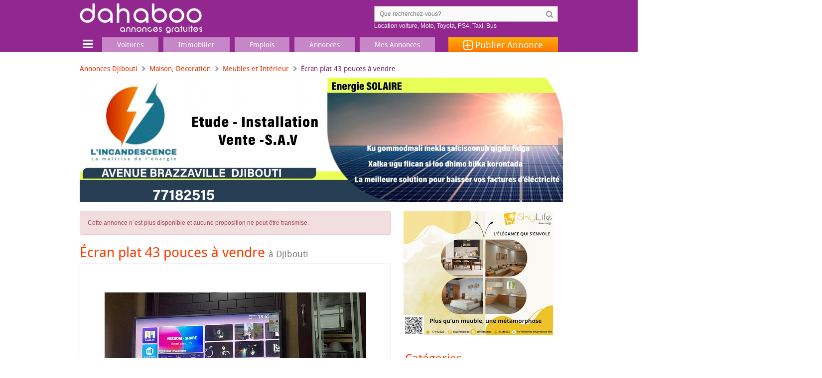

--- FILE ---
content_type: text/html; charset=UTF-8
request_url: https://www.dahaboo.com/ad/ecran-plat-43-pouces-a-vendre-247655.html
body_size: 8511
content:
<!DOCTYPE html><html lang="fr"> <head> <meta charset="utf-8" /> <meta http-equiv="Content-Type" content="text/html; charset=utf-8" /> <meta name="viewport" content="width=device-width,initial-scale=1,maximum-scale=1,user-scalable=0,viewport-fit=cover"> <title>Écran plat 43 pouces à vendre à Djibouti</title> <link rel="preconnect" href="//cdn.dahaboo.com"> <link rel="preconnect" href="//fonts.googleapis.com"> <link rel="preconnect" href="//fundingchoicesmessages.google.com"> <link rel="preconnect" href="//www.googletagmanager.com"> <link rel="preconnect" href="https://securepubads.g.doubleclick.net" crossorigin> <link rel="preconnect" href="//pagead2.googlesyndication.com"> <link rel="preconnect" href="//tpc.googlesyndication.com"> <link rel="preconnect" href="//www.clarity.ms"> <script async='async' src='https://securepubads.g.doubleclick.net/tag/js/gpt.js'></script> <script> var googletag = googletag || {}; googletag.cmd = googletag.cmd || []; </script> <script> googletag.cmd.push(function() { var mapping = googletag.sizeMapping().addSize([1280, 0], [[970,250],[970,90],[728,90],[468,60]]). addSize([1025, 0], [[970,250],[970,90],[728,90],[468,60]]). addSize([768, 0], [[728,90],[468,60]]). addSize([300, 0], [[320,50],[320,100]]). build(); googletag.defineSlot('/1592676/www.dahaboo.com/728x90_top', [[970,250],[970,90],[728,90],[468,60]], '728x90_top').defineSizeMapping(mapping).addService(googletag.pubads()); var mapping_sidebar = googletag.sizeMapping().addSize([1024, 0], [[300, 600], [300, 250], [250, 250], [300, 100], [300, 75]]). addSize([768, 0], [[300, 600], [300, 250], [250, 250], [300, 100], [300, 75]]). addSize([0, 0], []). build(); googletag.defineSlot('/1592676/www.dahaboo.com/300x250_sidebar', [[300, 600], [300, 250], [250, 250], [300, 100], [300, 75]], '300x250_sidebar').defineSizeMapping(mapping_sidebar).addService(googletag.pubads()); googletag.defineSlot('/1592676/www.dahaboo.com/300x250_bottom', [[300, 250], [250, 250], [300, 100], [300, 75]], '300x250_bottom').addService(googletag.pubads()); googletag.pubads().setTargeting('page_type', 'ad');googletag.pubads().setTargeting('category', ["home-personal-items","furniture-home-decor"]); googletag.pubads().enableSingleRequest(); googletag.pubads().enableLazyLoad({ fetchMarginPercent: 200, renderMarginPercent: 100, mobileScaling: 2.0 }); googletag.enableServices(); }); </script> <script async='async' type="text/javascript"> function SetLanguage(language) { if (language != "") { Set_Cookie("language", language, "3600", "/", "www.dahaboo.com", ""); location.href = location.href.replace(/[\?\&]lang=[^&$]*/i, ''); } } function Set_Cookie( name, value, expires, path, domain, secure ){ domain = window.location.hostname; /* set time, it's in milliseconds */ var today = new Date();today.setTime( today.getTime() ); /*if the expires variable is set, make the correct expires time, the current script below will set it for x number of days, to make it for hours, delete * 24, for minutes, delete * 60 * 24 */ if ( expires ){ expires = expires * 365 * 60 * 60 * 24;} var expires_date = new Date( today.getTime() + (expires) ); document.cookie = name + "=" +escape( value ) + ( ( expires ) ? ";expires=" + expires_date.toGMTString() : "" ) + ( ( path ) ? ";path=" + path : "" ) + ( ( domain ) ? ";domain=" + domain : "" ) + ( ( secure ) ? ";secure" : "" ); } </script> <script src="/assets/js/jquery.3.5.1.min.js" crossorigin="anonymous"></script><script> var dataLayer = [] || dataLayer; dataLayer.push({'env': 'production'}); dataLayer.push({'page_type': 'ad'}); dataLayer.push({'category': ['home-personal-items', 'furniture-home-decor']}); dataLayer.push({'title': 'Écran plat 43 pouces à vendre'});</script> <script>(function(w,d,s,l,i){w[l]=w[l]||[];w[l].push({'gtm.start': new Date().getTime(),event:'gtm.js'});var f=d.getElementsByTagName(s)[0], j=d.createElement(s),dl=l!='dataLayer'?'&l='+l:'';j.async=true;j.src= 'https://www.googletagmanager.com/gtm.js?id='+i+dl;f.parentNode.insertBefore(j,f); })(window,document,'script','dataLayer','GTM-PCDXSD8'); //# sourceURL=inline:gtm.js </script> <script async='async' type='text/javascript'> if ('serviceWorker' in navigator) { navigator.serviceWorker.register('/service-worker.js').then(function(registration) { /* Registration was successful */ console.log('ServiceWorker registration successful with scope: ', registration.scope); }).catch(function(err) { /* registration failed :( */ console.log('ServiceWorker registration failed: ', err); }); } //# sourceURL=inline:service-worker.js </script> <link rel="stylesheet" href="/assets/css/bootstrap.3.3.7.min.css"> <link rel="stylesheet" href="/assets/css/font-awesome.4.7.0.min.css"> <link rel="stylesheet" href="/assets/css/styles.css?v=20250530"> <link rel="stylesheet" href="/assets/css/owl.carousel.min.css"> <link rel="preload" as="script" href="/assets/js/jquery.3.5.1.min.js" crossorigin="anonymous" /> <link rel="preload" as="script" href="https://securepubads.g.doubleclick.net/tag/js/gpt.js"> <link rel="preload" as="font" type="font/woff" href="/assets/fonts/droidsans-webfont.woff" crossorigin="anonymous" /> <link rel="preload" as="font" type="font/woff2" href="/assets/fonts/fontawesome-webfont.4.7.0.woff2" crossorigin="anonymous" /> <script src="/assets/js/lazysizes.5.2.2.min.js" defer>//# sourceURL=inline:lazysizes.5.2.2.min.js</script> <link rel="dns-prefetch" href="//cdn.dahaboo.com"> <link rel="dns-prefetch" href="//fonts.googleapis.com"> <link rel="dns-prefetch" href="//fundingchoicesmessages.google.com"> <link rel="dns-prefetch" href="//www.googletagmanager.com"> <link rel="dns-prefetch" href="//www.clarity.ms"> <link rel="dns-prefetch" href="//pagead2.googlesyndication.com"> <link rel="dns-prefetch" href="//tpc.googlesyndication.com"> <link rel="dns-prefetch" href="//securepubads.g.doubleclick.net"> <meta name="format-detection" content="telephone=no" /> <link rel="shortcut icon" href="/assets/i/favicon.ico" /> <meta name="description" content="Écran plat 43 pouces à vendre - Je vends écran plat de 43 pouces à 25000fr disponible de suite"> <link rel="alternate" type="application/rss+xml" title="Petites Annonces Djibouti" href="https://www.dahaboo.com/feeds/rss.php" /> <meta name="robots" content="index,follow,max-snippet:-1,max-image-preview:large,max-video-preview:-1" /> <meta property="og:site_name" content="dahaboo.com" /> <meta property="og:type" content="article" /> <meta property="og:title" content="Écran plat 43 pouces à vendre" /> <meta property="og:url" content="https://www.dahaboo.com/ad/ecran-plat-43-pouces-a-vendre-247655.html" /> <meta property="og:image" content="https://cdn.dahaboo.com/upload/i/2024-07/ecran-plat-43-pouces-a-vendre-247655.jpg" /> <meta property="og:description" content="Je vends écran plat de 43 pouces à 25000fr disponible de suite" /> <meta name="twitter:card" content="summary_large_image" /> <meta name="twitter:image" content="https://cdn.dahaboo.com/upload/i/2024-07/ecran-plat-43-pouces-a-vendre-247655.jpg" /> <meta name="twitter:site" content="@djibnet" /> <meta name="twitter:creator" content="@djibnet" /> <meta name="twitter:title" content="Écran plat 43 pouces à vendre" /> <meta name="twitter:description" content="Je vends écran plat de 43 pouces à 25000fr disponible de suite" /> <meta property="fb:app_id" content="103162093064001"/> <meta property="fb:pages" content="19498878771"/> <meta name="apple-mobile-web-app-capable" content="yes"> <meta name="apple-mobile-web-app-status-bar-style" content="black"> <meta name="apple-mobile-web-app-title" content="dahaboo"> <link rel="apple-touch-icon" href="/assets/i/ui/icons/apple-touch-icon-192x192.png"> <link rel="icon" type="image/png" sizes="32x32" href="/assets/i/ui/icons/favicon-32x32.png"> <link rel="icon" type="image/png" sizes="16x16" href="/assets/i/ui/icons/favicon-16x16.png"> <link rel="mask-icon" href="/assets/i/ui/icons/safari-pinned-tab.svg" color="#92278f"> <link rel="shortcut icon" href="/assets/i/ui/icons/favicon.ico"> <meta name="msapplication-TileColor" content="#92278f"> <meta name="msapplication-config" content="/assets/i/ui/icons/browserconfig.xml?v=20250530"> <meta name="theme-color" content="#c786c7"> <link rel="manifest" href="/manifest.json?v=20250530"> <script type="application/ld+json"> { "@context": "https://schema.org", "@type": "Organization", "name": "DAHABOO", "alternateName": ["dahaboo", "dahaboo.com"], "url": "https://www.dahaboo.com", "logo": "https://www.dahaboo.com/assets/i/ui/icons/android-chrome-512x512.png", "foundingDate": "2015", "sameAs": [ "https://www.facebook.com/19498878771", "https://www.instagram.com/dahaboo.dj/", "https://www.linkedin.com/company/dahaboo", "https://www.youtube.com/@dahaboo-com", "https://whatsapp.com/channel/0029VaCi0NcBqbrEH6U5pe2c", "https://x.com/djibnet" ], "contactPoint": { "@type": "ContactPoint", "contactType": "Customer Support", "telephone": "+253 77 12 61 33", "areaServed": "DJ", "availableLanguage": ["fr", "en", "so"] } } </script> <script type="application/ld+json"> { "@context": "https://schema.org", "@type": "WebSite", "url": "https://www.dahaboo.com", "name": "dahaboo.com", "potentialAction": { "@type": "SearchAction", "target": "/search.php?q={search_term}", "query-input": "required name=search_term" } } </script> <script type="speculationrules"> { "prerender": [ { "where": { "href_matches": ["/ad/*", "/", "/voitures-12/", "/emplois-32/", "/location-maisons-appartements-9/", "/vehicules-11/", "/annonces/", "/vente-maisons-appartements-8/", "/immobilier-7/"] }, "eagerness": "moderate" } ] } </script> </head> <body> <noscript><iframe src="https://www.googletagmanager.com/ns.html?id=GTM-PCDXSD8" height="0" width="0" style="display:none;visibility:hidden"></iframe></noscript> <div id="page"> <div class="main-wrap"> <header class="container header-wrap" id="opened"> <div class="row"> <div class="row"> <div class="col-sm-4 logo-outer"> <button type="button" class="navbar-toggle mobile-toggle"> <span class="fa fa-bars fa-2x"></span> <span class="fa fa-times fa-2x"></span> </button> <a href="/" id="logo" class="fr" ></a> <a href="/post.php" class="visible-xs add-post-mobile fa fa-plus-square-o fa-3x"></a> </div> <div class="col-sm-5 pull-right hidden-xs"> <div class="search"> <form action="/search.php" method="GET" onsubmit="return validate_search_form_input();"> <input id="search-input" name="q" type="search" class="input-search" value="" placeholder="Que recherchez-vous?"> <input type="submit" value="&#xf002;"> <div id='queries' style='color:#fff'> <a href='/voitures-12/?t=1&q=location' style='color:#fff'>Location voiture</a>, <a href='/motos-scooters-13/' style='color:#fff'>Moto</a>, <a href='/b/toyota/' style='color:#fff'>Toyota</a>, <a href='/consoles-jeux-video-3/?t=1&q=ps4' style='color:#fff'>PS4</a>, <a href='/voitures-12/?t=1&q=taxi' style='color:#fff'>Taxi</a>, <a href='/search.php?q=bus' style='color:#fff'>Bus</a> </div> </form> </div> </div> </div> </div> <div class="col-sm-12 nav-outer padding-null" id="nav-outer"> <div id="nav-container" > <div class="col-md-2 col-sm-12 col-xs-12 logo-with-btn padding-null navbar-header"> </div> <div class="col-md-12 col-sm-12 col-xs-12 nav-group padding-null"> <nav id="nav-bar" class="main-nav"> <div id="mobile-detect"></div> <ul class="nav navbar-nav"> <li class="d-menu"> <button type="button" class="btn-d-menu"> <span class="fa fa-bars fa-2x" title="Menu"></span> <span class="fa fa-times fa-2x"></span> </button> </li> <li class="visible-xs btn-classified-wrapper"> <a href="/post.php" class="btn btn-default btn-classified"> Publier une annonce </a> </li> <li class="active main-dropdown"> <a href="/vehicules-11/"><span>Voitures</span></a> <ul class="clearfix"> <li> <i class="fa fa-car" aria-hidden="true" style="color: rgb(50, 127, 182)"></i> <a href="/vehicules-11/">Véhicules</a> </li> <li><a href="/voitures-12/">Voitures</a></li> <li><a href="/motos-scooters-13/">Motos, Scooters</a></li> <li><a href="/accessoires-et-pieces-15/">Accessoires et pi&egrave;ces</a></li> <li><a href="/bateau-14/">Bateaux</a></li> </ul> </li> <li class="active main-dropdown"> <a href="/immobilier-7/"><span>Immobilier</span></a> <ul class="clearfix"> <li> <i class="fa fa-home" aria-hidden="true" style="color: rgb(161, 117, 217)"></i> <a href="/immobilier-7/">Immobilier</a> </li> <li><a href="/vente-maisons-appartements-8/">Maisons à vendre</a></li> <li><a href="/location-maisons-appartements-9/">Maisons à louer</a></li> <li><a href="/terrain-4/">Terrain</a></li> <li><a href="/locaux-commerciaux-10/">Locaux commerciaux</a></li> </ul> </li> <li class="active main-dropdown "> <a href="/emplois-services-31/"><span>Emplois</span></a> <ul class="clearfix"> <li> <i class="fa fa-briefcase" aria-hidden="true" style="color: rgb(227, 74, 107)"></i> <a href="/emplois-services-31/">Emplois & Services</a> </li> <li><a href="/emplois-32/">Emplois</a></li> <li><a href="/services-33/">Services</a></li> <li><a href="/materiel-professionnel-34/">Mat&eacute;riel professionnel</a></li> </ul> </li> <li class="active main-dropdown "> <a href="/annonces/"><span>Annonces</span></a> <ul class="clearfix"> <li> <i class="fa fa-bullhorn" aria-hidden="true"></i> <a href="/annonces/">Annonces</a> </li> <li><a href="/annonces/">Annonces récentes</a></li> <li><a href="/top/" title="Top Annonces cette semaine">Top Annonces</a></li> </ul> </li> <li class="active main-dropdown "> <a href="/login.php"><span>Mes Annonces</span></a> </li> <li class="post_classified"><a href="/post.php"><span class="fa fa-plus-square-o fa-lg"></span>&nbsp;Publier <span class="hidden-sm hidden-xs">Annonce</span></a></li> <li class="visible-xs mobile-menu-form"> <form action="/search.php" method="GET" onsubmit="return validate_search_form_input();"> <div class="form-group"> <div class="input-group"> <div class="input-group-addon"> <button type="submit" class="btn btn-defaul btn-submit"> <i class="fa fa-search" aria-hidden="true"></i> </button> </div> <input id="search-input" name="q" type="search" class="form-control" placeholder="Que recherchez-vous?" value=""> </div> </div> </form> </li> <li class="hidden-sm hidden-md hidden-lg"><a href="/annonces/"><i class="fa fa-bullhorn fa-2x visible-xs"></i><span>Annonces</span></a></li> <li class="hidden-sm hidden-md hidden-lg"><a href="/top/"><i class="fa fa-fire fa-2x visible-xs"></i><span>Top Annonces</span></a></li> <li class="hidden-sm hidden-md hidden-lg"><a href="/login.php"><i class="fa fa-user fa-2x visible-xs"></i><span>Mes Annonces</span></a></li> <li class="mobile-item"> <a class="CategoriesBtn nav-category-title" href="#"><span>Catégories</span></a> <ul class="mobile-dropdown clearfix"> <li class="mobile-item-lavel-2"> <a href="/vehicules-11/"><i class="fa fa-car fa-2x"></i><span>Véhicules</span></a> <ul class="mobile-dropdown-lavel-2 clearfix"> <li><a href="/voitures-12/">Voitures</a></li> <li><a href="/motos-scooters-13/">Motos, Scooters</a></li> <li><a href="/bateau-14/">Bateaux</a></li> <li><a href="/accessoires-et-pieces-15/">Accessoires et pi&egrave;ces</a></li> </ul> </li> <li class="mobile-item-lavel-2"> <a href="/immobilier-7/"><i class="fa fa-home fa-2x"></i><span>Immobilier</span></a> <ul class="mobile-dropdown-lavel-2 clearfix"> <li><a href="/vente-maisons-appartements-8/">Vente maisons, appartements</a></li> <li><a href="/location-maisons-appartements-9/">Location maisons, appartements</a></li> <li><a href="/terrain-4/">Terrain</a></li> <li><a href="/locaux-commerciaux-10/">Locaux commerciaux</a></li> </ul> </li> <li class="mobile-item-lavel-2"> <a href="/emplois-services-31/"><i class="fa fa-briefcase fa-2x"></i><span>Emplois & Services</span></a> <ul class="mobile-dropdown-lavel-2 clearfix"> <li><a href="/emplois-32/">Emplois</a></li> <li><a href="/services-33/">Services</a></li> <li><a href="/materiel-professionnel-34/">Mat&eacute;riel professionnel</a></li> </ul> </li> <li class="mobile-item-lavel-2"> <a href="/maison-decoration-21/"><i class="fa fa-shopping-bag fa-2x"></i><span>Maison, Décoration</span></a> <ul class="mobile-dropdown-lavel-2 clearfix"> <li><a href="/meubles-et-interieur-22/">Meubles et Int&eacute;rieur</a></li> <li><a href="/electromenager-23/">Électroménager</a></li> <li><a href="/climatiseurs-27/">Climatiseurs</a></li> <li><a href="/vetements-chaussures-24/">V&ecirc;tements, Chaussures, Mode</a></li> <li><a href="/accessoires-25/">Accessoires</a></li> </ul> </li> <li class="mobile-item-lavel-2"> <a href="/multimedia-1/"><i class="fa fa-laptop fa-2x"></i><span>Multimédia</span></a> <ul class="mobile-dropdown-lavel-2 clearfix"> <li><a href="/informatique-2/">Informatique</a></li> <li><a href="/consoles-jeux-video-3/">Consoles, Jeux vid&eacute;o</a></li> <li><a href="/telephones-smartphones-5/">T&eacute;l&eacute;phones, Smartphones</a></li> <li><a href="/tv-image-son-6/">TV, Image & Son, Photo</a></li> </ul> </li> <li class="mobile-item-lavel-2"> <a href="/loisirs-16/"><i class="fa fa-music fa-2x"></i><span>Loisirs et sports</span></a> <ul class="mobile-dropdown-lavel-2 clearfix"> <li><a href="/sports-17/">Sports</a></li> <li><a href="/livres-magazines-18/">Livres</a></li> <li><a href="/jeux-jouets-19/">Jeux & jouets</a></li> <li><a href="/films-musique-20/">Films, musique</a></li> </ul> </li> </ul> </li> <li class="hidden-sm hidden-md hidden-lg"> <a class="CategoriesBtn nav-category-title" href="#"><span>Autre</span></a> <a href="/login.php"><i class="fa fa-2x fa-sign-in"></i><span>Connexion</span></a> <a href="/about.php"><i class="fa fa-2x fa-phone"></i><span>Contactez-nous</span></a> <a href="/help/how-to-sell-and-buy.php"><i class="fa fa-2x fa-question"></i><span>Comment ça marche</span></a> </li> <li class="mobile-item hidden-sm hidden-md hidden-lg"> <ul class="mobile-dropdown clearfix"> <li class="mobile-item-lavel-2"> <a href="#"><i class="fa fa-2x fa-globe"></i><span>Langue</span></a> <ul class="mobile-dropdown-lavel-2 clearfix"> <li> <a href="javascript:SetLanguage('fr_FR');" title="Switch display language">Français</a> </li> <li> <a href="javascript: SetLanguage('en_US');" title="Switch display language">English</a> </li> <li> <a href="javascript: SetLanguage('so_SO');" title="Switch display language">Af-Soomaali</a> </li> </ul> </li> </ul> </li> <li class="visible-xs flag-wrapper">&nbsp;</li> </ul> </nav> </div> </div> </div> <div class="d-menu-items"> <div class="nav-outer"> <div class="row"> <div class="col-sm-4"> <ul class="menu-with-icon"> <li> <i class="fa fa-car" aria-hidden="true" style="color:#327fb6"></i> <a href="/vehicules-11/">Véhicules</a> </li> <li><a href="/voitures-12/">Voitures</a></li> <li><a href="/motos-scooters-13/">Motos, Scooters</a></li> <li><a href="/bateau-14/">Bateaux</a></li> <li><a href="/accessoires-et-pieces-15/">Accessoires et pi&egrave;ces</a></li> </ul> <ul class="menu-with-icon"> <li> <i class="fa fa-home" aria-hidden="true" style="color:#a175d9"></i> <a href="/immobilier-7/">Immobilier</a> </li> <li><a href="/vente-maisons-appartements-8/">Maisons à vendre</a></li> <li><a href="/location-maisons-appartements-9/">Maisons à louer</a></li> <li><a href="/terrain-4/">Terrain</a></li> <li><a href="/locaux-commerciaux-10/">Locaux commerciaux</a></li> </ul> <ul class="menu-with-icon"> <li> <i class="fa fa-briefcase" aria-hidden="true" style="color:#e34a6b"></i> <a href="/emplois-services-31/">Emplois & Services</a> </li> <li><a href="/emplois-32/">Emplois</a></li> <li><a href="/services-33/">Services</a></li> <li><a href="/materiel-professionnel-34/">Mat&eacute;riel professionnel</a></li> </ul> </div> <div class="col-sm-4"> <ul class="menu-with-icon"> <li> <i class="fa fa-shopping-bag" aria-hidden="true" style="color:#ffd200"></i> <a href="/maison-decoration-21/">Maison, Décoration</a> </li> <li><a href="/meubles-et-interieur-22/">Meubles et Int&eacute;rieur</a></li> <li><a href="/electromenager-23/">Électroménager,</a> <a href="/climatiseurs-27/">Climatiseurs</a></li> <li><a href="/vetements-chaussures-24/">V&ecirc;tements, Chaussures, Mode</a></li> <li><a href="/accessoires-25/">Accessoires</a></li> </ul> <ul class="menu-with-icon"> <li> <i class="fa fa-laptop" aria-hidden="true" style="color:#20c3f3"></i> <a href="/multimedia-1/">Multimédia</a> </li> <li><a href="/informatique-2/">Informatique</a></li> <li><a href="/consoles-jeux-video-3/">Consoles, Jeux vid&eacute;o</a></li> <li><a href="/telephones-smartphones-5/">T&eacute;l&eacute;phones, Smartphones</a></li> <li><a href="/tv-image-son-6/">TV, Image & Son, Photo</a></li> </ul> <ul class="menu-with-icon"> <li> <i class="fa fa-music" aria-hidden="true" style="color:#a3ce71"></i> <a href="/loisirs-16/">Loisirs et sports</a> </li> <li> <a href="/sports-17/">Sports</a>, <a href="/livres-magazines-18/">Livres</a> </li> <li><a href="/jeux-jouets-19/">Jeux & jouets</a></li> <li><a href="/films-musique-20/">Films, musique</a></li> </ul> </div> <div class="col-sm-4"> <div class="how-it-works">Comment ça marche</div> <div class="menu-box"> <div class="menu-no menu-no-one"></div> <h6>Prenez une photo</h6> <p>Prenez une jolie photo du produit que vous souhaitez vendre</p> </div> <div class="menu-box"> <div class="menu-no menu-no-two"></div> <h6>Entrez votre annonce</h6> <p>Décrivez le produit, ajoutez un prix et entrez votre téléphone</p> </div> <div class="menu-box"> <div class="menu-no menu-no-three"></div> <h6>Mettez en vente</h6> <p>Votre annonce est disponible aux acheteurs de notre communauté</p> </div> <div> <a href="/post.php" class="btn btn-default btn-classified">Publier une annonce</a> </div> </div> </div> </div> </div> </header> <div class="container middle-section"> <ul class="breadcrumb"> <li><a href="/">Annonces Djibouti</a></li><li><a href="/maison-decoration-21/">Maison, Décoration</a></li><li><a href="/meubles-et-interieur-22/">Meubles et Intérieur</a></li><li class="active">&Eacute;cran plat 43 pouces &agrave; vendre</li> </ul> <div class="h-ad-wrap2"> <div id="728x90_top"> <script> googletag.cmd.push(function() { googletag.display('728x90_top'); }); </script> </div> </div> <div class="col-sm-12 padding-null"> <div class="col-sm-8 main-column padding-left-null"> <div class="alert alert-danger">Cette annonce n´est plus disponible et aucune proposition ne peut être transmise.</div> <div class="latest-ads article"> <h1>&Eacute;cran plat 43 pouces &agrave; vendre <small class="hidden-sm hidden-xs">à&nbsp;Djibouti</small></h1> <div class="card-slider-wrap"> <div class="slider-wrap main-content"> <div class="owl-carousel card-slider"> <div class="item"> <div class="embed-responsive embed-responsive-16by9" data-toggle="modal" data-target="#modal-zoom-img"> <img class="embed-responsive-item" src="https://www.dahaboo.com/i/525/upload/i/2024-07/ecran-plat-43-pouces-a-vendre-247655.jpg" alt="Écran plat 43 pouces à vendre" style="cursor: pointer; cursor: hand;cursor:-webkit-zoom-in;cursor:-moz-zoom-in;object-fit: scale-down;" /> </div> </div> </div> </div> </div> <div id="modal-zoom-img" class="modal fade" tabindex="-1" role="dialog" aria-labelledby="Zoom"> <table class="modal-dialog modal-lg"> <tr> <td> <div class="modal-content"> <div class="modal-header"> <button type="button" class="close" data-dismiss="modal" aria-label="Close"><span class="fa fa-times fa-lg" aria-hidden="true" style="display: block;"></span></button> </div> <div class="modal-body"> <img src="/assets/i/ui/lazy-loading.gif" data-src="https://cdn.dahaboo.com/upload/i/2024-07/ecran-plat-43-pouces-a-vendre-247655.jpg" class="img-responsive center-block lazyload" alt="Écran plat 43 pouces à vendre" loading="lazy"> </div> </div> </td> </tr> </table> </div> <div style="font-size:larger;line-height: 1.5;"> Je vends &eacute;cran plat de 43 pouces &agrave; 25000fr disponible de suite </div> <div class="listing-detail"> <div class="group-btn btn-group-sm" style="display:inline"> <a href="#contact" class="btn btn-default pull-right" title="Répondre à cette annonce"><span class="fa fa-mail-reply"></span></a> </div> <div style="display:inline"> <span style="color:#e53000; font-weight:bold; font-size: larger">25 000 FDJ</span> <ul style="list-style: none; padding-top: 10px; padding-left: 0; margin-left: 0; line-height: 25px;"> <li> <span class="fa fa-tag"></span> <small> <a href='/maison-decoration-21/'>Maison, Décoration</a>, <a href='/meubles-et-interieur-22/'>Meubles et Intérieur</a> </small> </li> <li> <span class="fa fa-clock-o"></span> <small><time datetime="2024-07-09 21:00:53" title="9 Jul, 2024">9 juillet 2024</time></small> </li> <li><span class="fa fa-eye"></span> <small>139 vues au total, 0 vues cette semaine</small></li></ul> </div> </div> <div class="social-link"> <h3 id="webshare" style="padding-bottom:20px;"> Partager cette page <span class="fa fa-share-alt fa-lg visible-xs" aria-hidden="true" style="float: right; color: #791c67"></span> </h3> <ul class="rrssb-buttons clearfix"> <li class="rrssb-whatsapp visible-xs visible-sm"> <a href="whatsapp://send?text=%C3%89cran+plat+43+pouces+%C3%A0+vendre+https%3A%2F%2Fwww.dahaboo.com%2Fad%2Fecran-plat-43-pouces-a-vendre-247655.html%3Futm_medium%3Dsocial%26utm_source%3Dwhatsapp%26utm_campaign%3Dshare" rel="nofollow"> <span class="rrssb-icon"> <svg xmlns="http://www.w3.org/2000/svg" width="28" height="28" viewBox="0 0 90 90"> <use xlink:href="/assets/i/ui/rrssb.svg#icon-whatsapp"></use> </svg> </span> <span class="rrssb-text">whatsapp</span> </a> </li> <li class="rrssb-facebook"> <a href="https://www.facebook.com/sharer/sharer.php?u=https%3A%2F%2Fwww.dahaboo.com%2Fad%2Fecran-plat-43-pouces-a-vendre-247655.html%3Futm_medium%3Dsocial%26utm_source%3Dfacebook%26utm_campaign%3Dshare" class="popup" rel="nofollow"> <span class="rrssb-icon"> <svg xmlns="http://www.w3.org/2000/svg" width="28" height="28" viewBox="0 0 28 28"> <use xlink:href="/assets/i/ui/rrssb.svg#icon-facebook"></use> </svg> </span> <span class="rrssb-text">facebook</span> </a> </li> <li class="rrssb-email"> <a href="mailto:?subject=%C3%89cran+plat+43+pouces+%C3%A0+vendre&body=Bonjour ! Regarde ce que j'ai trouvé. J'ai pensé que ça te plairait. Jettes un coup d'œil ! https%3A%2F%2Fwww.dahaboo.com%2Fad%2Fecran-plat-43-pouces-a-vendre-247655.html%3Futm_medium%3Dsocial%26utm_source%3Demail%26utm_campaign%3Dshare" rel="nofollow"> <span class="rrssb-icon"> <svg xmlns="http://www.w3.org/2000/svg" width="28" height="28" viewBox="0 0 28 28"> <use xlink:href="/assets/i/ui/rrssb.svg#icon-email"></use> </svg> </span> <span class="rrssb-text">email</span> </a> </li> <li class="rrssb-twitter"> <a href="https://twitter.com/intent/tweet?text=%C3%89cran+plat+43+pouces+%C3%A0+vendre&url=https%3A%2F%2Fwww.dahaboo.com%2Fad%2Fecran-plat-43-pouces-a-vendre-247655.html%3Futm_medium%3Dsocial%26utm_source%3Dtwitter%26utm_campaign%3Dshare&via=djibnet" class="popup" rel="nofollow"> <span class="rrssb-icon"> <svg xmlns="http://www.w3.org/2000/svg" width="28" height="28" viewBox="0 0 28 28"> <use xlink:href="/assets/i/ui/rrssb.svg#icon-twitter"></use> </svg> </span> <span class="rrssb-text">twitter</span> </a> </li> </ul> </div> <script type="text/javascript"> const webshare = document.getElementById('webshare'); webshare.addEventListener('click', event => { if (navigator.share) { navigator.share({ title: 'Partager cette page: Écran plat 43 pouces à vendre', text: 'Écran plat 43 pouces à vendre', url: 'https://www.dahaboo.com/ad/ecran-plat-43-pouces-a-vendre-247655.html?utm_medium=social&utm_source=webshare&utm_campaign=share' }).then(() => { console.log('Thanks for sharing!'); }) .catch(console.error); } else { console.log('web share button clicked'); } }); </script><div style="text-align: center; margin-top: 25px; min-height: 250px;"> <div id='300x250_bottom'> <script> googletag.cmd.push(function() { googletag.display('300x250_bottom'); }); </script> </div> </div><div id="google_matched_content" class="add-box box" style="text-align: center;"></div> </div> </div> <div class="col-sm-4 padding-null sidebar"> <div style="min-height: 250px;"> <div id='300x250_sidebar' style='text-align: center;'> <script> googletag.cmd.push(function() { googletag.display('300x250_sidebar'); }); </script> </div> </div> <div class="sidebar-module listing clearfix"> <figure class="categories"> <h2>Catégories</h2> <ul> <span class="real_estate_icon"><i class="fa fa-2x fa-home"></i><a href="/immobilier-7/">Immobilier</a></span> <li><a href="/vente-maisons-appartements-8/">Maisons à vendre</a></li> <li><a href="/location-maisons-appartements-9/">Maisons à louer</a></li> <li><a href="/terrain-4/">Terrain</a></li> <li><a href="/locaux-commerciaux-10/">Locaux commerciaux</a></li> </ul> <ul> <span class="car_icon"><i class="fa fa-2x fa-car"></i><a href="/vehicules-11/">Véhicules</a></span> <li><a href="/voitures-12/">Voitures</a></li> <li><a href="/motos-scooters-13/">Motos, Scooters</a></li> <li><a href="/bateau-14/">Bateaux</a></li> <li><a href="/accessoires-et-pieces-15/">Accessoires et pi&egrave;ces</a></li> </ul> <ul> <span class="personal_icon"><i class="fa fa-2x fa-shopping-cart"></i><a href="/maison-decoration-21/">Maison, Décoration</a></span> <li><a href="/meubles-et-interieur-22/">Meubles et Int&eacute;rieur</a></li> <li><a href="/electromenager-23/">Électroménager</a></li> <li><a href="/climatiseurs-27/">Climatiseurs</a>, <a href="/tv-image-son-6/">Télévisions</a></li> <li><a href="/vetements-chaussures-24/">V&ecirc;tements, Chaussures, Mode</a></li> <li><a href="/accessoires-25/">Accessoires</a></li> </ul> <ul> <span class="electronic_icon"><i class="fa fa-2x fa-laptop"></i><a href="/multimedia-1/">Multimédia</a></span> <li><a href="/informatique-2/">Informatique</a></li> <li><a href="/consoles-jeux-video-3/">Consoles, Jeux vid&eacute;o</a></li> <li><a href="/telephones-smartphones-5/">T&eacute;l&eacute;phones, Smartphones</a></li> <li><a href="/tv-image-son-6/">TV, Image & Son, Photo</a></li> </ul> <ul> <span class="sport_icon"><i class="fa fa-2x fa-music"></i><a href="/loisirs-16/">Loisirs et sports</a></span> <li><a href="/sports-17/">Sports</a></li> <li><a href="/livres-magazines-18/">Livres</a></li> <li><a href="/jeux-jouets-19/">Jeux & jouets</a></li> <li><a href="/films-musique-20/">Films, musique</a></li> </ul> <ul> <span class="job_icon"><i class="fa fa-2x fa-briefcase"></i><a href="/emplois-services-31/">Emplois & Services</a></span> <li><a href="/emplois-32/">Emplois</a></li> <li><a href="/services-33/">Services</a></li> <li><a href="/materiel-professionnel-34/">Mat&eacute;riel professionnel</a></li> </ul> </figure> </div> </div> </div> </div> <div class="clearfix">&nbsp;</div> <footer class="footer"> <div class="container"> <div class="row"> <div class="col-sm-4"> <h4>Recherches populaires à Djibouti</h4> <ul> <li><a href="/voitures-12/">Voitures à vendre à Djibouti</a></li> <li><a href="/location-maisons-appartements-9/">Appartements à louer</a></li> <li><a href="/vente-maisons-appartements-8/">Maisons à vendre</a></li> <li><a href="/meubles-et-interieur-22/">Meubles à vendre</a></li> <li><a href="/emplois-32/">Emplois à Djibouti</a></li> <li><a href="/annonces/">Toutes les catégories</a></li> </ul> </div> <div class="col-sm-4"> <h4>À propos de dahaboo</h4> <ul> <li><a href="/about.php">À propos</a></li> <li><a href="https://promo.dahaboo.com/shops/">Boutiques dahaboo</a></li> <li><a href="https://promo.dahaboo.com/pack-premium">Promouvoir une annonce</a></li> <li><a href="/help.php">Aide,</a> <a href="/help/how-to-sell-and-buy.php">Comment ça marche</a>, <a href="https://blog.dahaboo.com">Blog</a></li> <li><a href="/terms-of-sale.php">Conditions générales de vente</a>, <a href="/privacy.php">Politique de confidentialité</a></li> </ul> </div> <div class="col-sm-4"> <h4>Contactez-nous</h4> <ul class="social-icon"> <li> <a href="/about.php"> <i class="fa fa-envelope" aria-hidden="true"></i> Email </a> </li> </ul> <h4>Suivez-nous sur</h4> <ul class="social-icon"> <li> <a href="https://www.facebook.com/19498878771" target="_blank"> <i class="fa fa-facebook" aria-hidden="true"></i> </a> </li> <li> <a href="https://twitter.com/intent/follow?screen_name=djibnet" target="_blank"> <i class="fa fa-twitter" aria-hidden="true"></i> </a> </li> <li> <a href="https://www.instagram.com/dahaboo.dj/" target="_blank"> <i class="fa fa-instagram" aria-hidden="true"></i> </a> </li> <li> <a href="https://www.linkedin.com/company/dahaboo" target="_blank"> <i class="fa fa-linkedin" aria-hidden="true"></i> </a> </li> <li> <a href="https://whatsapp.com/channel/0029VaCi0NcBqbrEH6U5pe2c" target="_blank"> <i class="fa fa-whatsapp" aria-hidden="true"></i> </a> </li> </ul> <a href="/post.php" class="btn btn-defailt btn-classified"> <span class="fa fa-plus-square-o fa-lg"></span> Commencez à vendre </a> <div class="select-lang select-lang-fr_FR"> <i class="fa-absolute fa fa-2x fa-globe" style=" vertical-align: middle;"></i> <select name="lang" aria-label="Switch display language" onchange="SetLanguage(this.value);"> <option value="fr_FR" selected>Français</option> <option value="en_US" >English</option> <option value="so_SO" >Af-Soomaali</option> </select> </div> </div> </div> <div class="row"> <div class="col-xs-6"> <p>&copy; 2026, dahaboo.com</p> </div><div class="col-xs-6" style="display: flex; align-items: center; justify-content: flex-end; height: 100%;"> <svg width="28" height="18" style="background-color: white;"> <use xlink:href="/assets/i/ui/icons/payment-methods.svg#visa"></use> </svg>&nbsp; <svg width="28" height="18" style="background-color: white;"> <use xlink:href="/assets/i/ui/icons/payment-methods.svg#mastercard"></use> </svg>&nbsp; <svg width="28" height="18" style="background-color: white;"> <use xlink:href="/assets/i/ui/icons/payment-methods.svg#paypal"></use> </svg>&nbsp; <img src="/assets/i/ui/icons/waafi-logo.png" width="43px" height="18px" style="background-color: white; padding-left: 2px; padding-right: 2px;" alt="Payer avec WAAFI">&nbsp; <svg width="28" height="18" class="hidden-xs" style="background-color: white;"> <use xlink:href="/assets/i/ui/icons/payment-methods.svg#discover"></use> </svg>&nbsp; <svg width="28" height="18" class="hidden-xs" style="background-color: white;"> <use xlink:href="/assets/i/ui/icons/payment-methods.svg#amex"></use> </svg></div> </div> </div> </footer> <div class="bottom-nav"> <nav class="navbar navbar-expand-lg navbar-light bg-light footer-nav"> <ul class="clearfix"> <li> <a href="/"> <i class="fa fa-home fa-2x"></i> <span>Accueil</span> </a> </li> <li> <a href="/search.php"> <i class="fa fa-search fa-2x"></i> <span>Chercher</span> </a> </li> <li class="active"> <a href="/post.php"> <i class="fa fa-plus-square fa-2x"></i> <span>Publier</span> </a> </li> <li> <a href="/my-ads.php"> <i class="fa fa-user fa-2x"></i> <span>Compte</span> </a> </li> <li> <button type="button" class="navbar-toggle mobile-toggle"> <i class="fa fa-ellipsis-h fa-2x"></i> <span>Plus</span> </button> </li> </ul> </nav> </div> </div> </div> <script async='async' src="/assets/js/bootstrap.3.3.7.min.js"></script> <link rel="preload" href="/assets/css/rrssb.min.css" as="style" onload="this.onload=null;this.rel='stylesheet'"> <noscript><link rel="stylesheet" href="/assets/css/rrssb.min.css"></noscript> <script async='async' src="/assets/js/rrssb.min.js" type="text/javascript"></script> <script type="text/javascript" defer='defer' src="/assets/js/owl.carousel.min.js"></script> <script type="text/javascript" async='async' src="/assets/js/jsapi.js"></script> <script type="text/javascript" async='async' src="/assets/js/main.js?v=20250530"></script> <script async='async' src="/assets/js/ie10-viewport-bug-workaround.js"></script> </body></html><!-- Date cache generated: 28/01/2026 01:51:42, cache duration = 3600 seconds  -->
<!-- Cache miss -->

--- FILE ---
content_type: text/html; charset=utf-8
request_url: https://www.google.com/recaptcha/api2/aframe
body_size: 249
content:
<!DOCTYPE HTML><html><head><meta http-equiv="content-type" content="text/html; charset=UTF-8"></head><body><script nonce="Orz3Bfv8ydlLGuCOOhchuQ">/** Anti-fraud and anti-abuse applications only. See google.com/recaptcha */ try{var clients={'sodar':'https://pagead2.googlesyndication.com/pagead/sodar?'};window.addEventListener("message",function(a){try{if(a.source===window.parent){var b=JSON.parse(a.data);var c=clients[b['id']];if(c){var d=document.createElement('img');d.src=c+b['params']+'&rc='+(localStorage.getItem("rc::a")?sessionStorage.getItem("rc::b"):"");window.document.body.appendChild(d);sessionStorage.setItem("rc::e",parseInt(sessionStorage.getItem("rc::e")||0)+1);localStorage.setItem("rc::h",'1769554306837');}}}catch(b){}});window.parent.postMessage("_grecaptcha_ready", "*");}catch(b){}</script></body></html>

--- FILE ---
content_type: text/css
request_url: https://www.dahaboo.com/assets/css/styles.css?v=20250530
body_size: 11719
content:
@charset "utf-8";
/* Begin Common Elememts
====================================*/
box:before,
.box:after {
    content: " ";
    display: table;
}
.box:after {
    clear: both;
}
.box {
    *zoom: 1;
}
body {
    height: 100%;
    min-height: 100%;
    font: 12px/16px Verdana, Geneva, sans-serif;
    color: #424242;
    background: #fff;
}
body.canvas-slid {
    position: fixed !important;
    background: url(/assets/i/ui/main_bg.jpg) repeat-x 0
        0;
}
.transition {
    -webkit-transition: all 0.2s ease;
    -moz-transition: all 0.2s ease;
    transition: all 0.2s ease;
}
h2,
.h2,
h3,
.h3,
h4,
.h4,
h5,
.h5,
h6,
.h6 {
    clear: both;
    margin: 0;
    padding: 15px 0 0;
    font-family: "droid_sansregular";
}
p {
    clear: both;
    margin: 0;
    padding: 15px 0 0;
}
p a {
    color: #ff6200;
}
a:focus {
    text-decoration: none;
}
h1 {
    clear: both;
    padding: 0;
    margin: 0;
    font-family: "droid_sansregular";
    font-weight: normal;
    font-size: 28px;
    color: #ff3c00;
}
h2 {
    padding: 0;
    font: 400 24px/26px "droid_sansregular";
    color: #ff3c00;
}
img,
img a {
    border: 0;
    outline: none;
}
fieldset,
legend {
    border: 0;
}
ol {
    margin-bottom: 0;
}
/* End Common Elememts
====================================*/

@font-face {
    font-family: "droid_sansregular";
    src: url("/assets/fonts/droidsans-webfont.eot");
    src: url("/assets/fonts/droidsans-webfont.eot?#iefix")
            format("embedded-opentype"),
        url("/assets/fonts/droidsans-webfont.woff")
            format("woff"),
        url("/assets/fonts/droidsans-webfont.ttf")
            format("truetype"),
        url("/assets/fonts/droidsans-webfont.svg#droid_sansregular")
            format("svg");
    font-weight: normal;
    font-style: normal;
    font-display: swap;
}
.padding-null {
    padding: 0 !important;
}
.padding-right-null {
    padding-right: 0 !important;
}
.padding-left-null {
    padding-left: 0 !important;
}
@media only screen and (min-width: 992px) {
    .container {
        width: 960px;
        padding: 0;
    }
}
.container {
    *width: 960px;
    *padding: 0;
}

.main-wrap {
    clear: both;
    position: relative;
    width: 100%;
    -webkit-transition: all 0.25s ease;
    -moz-transition: all 0.25s ease;
    transition: all 0.25s ease;
    margin-left: 0;
}
#page {
    clear: both;
    position: relative;
    width: 100%;
}
.navopen #page {
    overflow: hidden;
}
.navopen .main-wrap {
    margin-left: 260px;
}
.navopen .nav-group {
    display: block !important;
}
/* =================================================================== */
/* Begin Header
====================================================================== */
.header-wrap {
    clear: both;
    position: relative;
    width: 100%;
    background: #92278f;
}
.header-wrap .row {
    clear: both;
    width: 960px;
    min-height: 74px;
    margin: 0 auto;
}
.header-wrap .col-sm-5 {
    padding-right: 0;
}
.header-wrap .logo-outer {
    padding-left: 0;
}
#logo {
    float: left;
    display: block;
    width: 246px;
    height: 60px;
    margin: 7px 0 0;
    background: url(/assets/i/ui/logo.png) no-repeat 0 0;
    cursor: pointer;
}
#logo.fr {
    background: url(/assets/i/ui/logo-fr.png) no-repeat 0
        0;
}
#logo img {
    display: none;
}
.add-post-mobile {
    display: none;
}
#mobile-detect {
    display: none;
}
.header-wrap input[type="search"],
.header-wrap input.input-search {
    position: relative;
    background-color: #fafafa;
    border: 1px solid #c08bb8;
    width: 336px;
    height: 32px;
    border-right: none !important;
    float: left;
    padding-left: 10px;
    font: 400 12px Verdana, Geneva, sans-serif;
}
.header-wrap input[type="button"],
.header-wrap input[type="submit"] {
    position: relative;
    width: 33px;
    height: 32px;
    border: 1px solid #c08bb8;
    text-align: center;
    font-size: 16px;
    color: #999 !important;
    background: #fafafa;
    cursor: pointer;
    border-left: none !important;
    font-family: FontAwesome;
    z-index: 2;
}
.header-wrap input:focus {
    outline: none;
}
.header-wrap .search {
    float: right;
    position: relative;
    padding-top: 12px;
}

.navbar-nav > li > a {
    padding: 10px 0 0;
}
header nav {
    float: left;
    margin-top: 0px;
    min-height: 30px;
    line-height: 30px;
}
header nav li {
    float: left;
    position: relative;
    min-height: 30px;
    margin-right: 10px;
    background: #c786c7;
}
header nav li a {
    font-family: "droid_sansregular";
    font-size: 14px;
    color: #fff;
}
.navbar-nav > li > a {
    padding: 5px 30px;
    line-height: 20px;
}
header nav li a:focus {
    color: #fff;
    text-decoration: none;
    background-color: transparent !important;
}
header nav li a:hover,
header nav li.effective a {
    text-decoration: none;
    border-bottom: 0;
    color: #92278f;
    background-color: transparent !important;
}
header nav li.post_classified,
header nav li.post_classified:hover {
    float: right;
    margin: 0;
    background: url(/assets/i/ui/post_ad_nav_btn.jpg)
        repeat-x 0 bottom;
}
header nav li.post_classified a {
    font-size: 18px;
    color: #fff !important;
    background: none;
}
.main-nav {
    width: 100%;
    overflow: visible;
}
.nav-outer {
    float: none;
    clear: both;
    height: auto;
    z-index: 3;
    position: relative;
    width: 960px;
    margin: 0 auto;
}
#nav-container {
    width: 100%;
    height: auto;
}
#nav-container.fixed {
    position: fixed;
    top: 0;
}
.logo-with-btn {
    padding: 0;
    position: relative;
    z-index: 51;
}
.navbar-toggle {
    padding: 6px 10px;
    margin: 20px 0 0;
    -webkit-transition: all 0.2s ease;
    -moz-transition: all 0.2s ease;
    transition: all 0.2s ease;
    cursor: pointer;
}
.navbar-toggle span {
    color: #fff;
    width: 21px;
    height: 24px;
    text-align: left;
}
.navbar-toggle:hover span {
    color: #eee;
}
.fa.fa-times,
.navopen .fa-bars {
    display: none;
}
.navopen .fa-times {
    display: block;
}

.main-nav ul {
    float: left;
    width: 100%;
    margin: 0;
    padding: 0;
    list-style: none;
}
.main-nav > ul > li:hover,
header nav li.effective {
    background: #fff;
}
.main-nav > ul > li:hover > a {
    color: #92278f;
}
.main-nav > li > ul,
.main-nav > ul > li.active > ul,
.main-nav > ul > li > ul > li > ul,
.main-nav > ul > li.active > ul > li.active > ul {
    float: none;
    position: absolute;
    left: -99999px;
    top: 30px;
    padding: 10px 0 18px;
    width: 185px;
    background: #c786c7;
    z-index: 20;
}
.main-nav > ul > li:hover > ul,
.main-nav > ul > li.active:hover > ul {
    left: 0px;
}
.main-nav > ul > li > ul > li:hover > ul,
.main-nav > ul > li > ul > li.active:hover > ul {
    left: 185px;
    top: 0;
}
.main-nav li li {
    width: 100%;
    min-height: 25px;
    padding-top: 5px;
    line-height: 18px;
    background: none;
    padding-left: 30px;
    padding-right: 30px;
}
.main-nav li li li {
    padding: 5px 10px 0 15px;
}
.main-nav > ul > li > ul > li a {
    padding: 0;
    color: #fff;
    font-size: 110%;
    line-height: 32px;
    background-image: none;
}
.main-nav > ul > li.active > ul > li a {
    background-image: none;
}
.main-nav > ul > li > ul > li a:hover {
    color: #fff;
    background-color: transparent;
    text-decoration: underline;
}
.main-nav > ul > li > ul > li:hover a {
    color: #fff;
}

.mobile-item {
    display: none !important;
}
.mobile-item-lavel-2 {
    display: none;
}
.navbar-offcanvas {
    border: 0;
}
.navbar-offcanvas {
    -webkit-border-radius: 3px;
    -moz-border-radius: 3px;
    border-radius: 3px;
}
.navbar-fixed-top {
    position: relative;
}

/*New css for Header */
.d-menu {
    background: transparent;
}
.main-nav > ul > li.d-menu:hover,
.main-nav > ul > li.d-menu:focus {
    background: transparent;
}
.d-menu .btn-d-menu {
    display: block;
    background-image: none;
    background: transparent;
    border: none;
    color: #ffffff;
}
.d-menu .btn-d-menu:focus {
    outline: none;
}
.d-menu .fa {
    display: block;
    width: 21px;
    height: 24px;
    text-align: left;
}
.btn-classified {
    background: url(/assets/i/ui/post_ad_nav_btn.jpg) top
        left / auto 100% repeat-x;
    color: #fff;
    border-radius: 4px;
    border: none;
    padding: 10px 30px;
    font-size: 130%;
}
.d-menu-items .btn-classified {
    margin-left: 30px;
    margin-bottom: 18px;
    width: 90%;
}
.btn-classified:hover,
.btn-classified:focus,
.btn-classified:active {
    color: #fff;
    border: none;
}
@media only screen and (min-width: 768px) {

    .add-box .post-image-landscape img {
        width: 180px;
        height: 135px;
        object-fit: contain;
    }
    .add-box .post-image-portrait img {
        width: 150px;
        height: 250px;
        object-fit: contain;
    }


    .header-wrap {
        z-index: 1;
    }
    .d-menu {
        width: 35px;
        text-align: center;
    }
    .btn-d-menu .fa-times,
    .btn-d-menu.d-menu-open .fa-bars {
        display: none;
    }
    .btn-d-menu.d-menu-open .fa-times {
        display: block;
    }
    .main-nav > ul > li {
        position: static;
    }
    .main-nav > ul > li.active > ul {
        width: 100%;
        background: #fff;
        border: 1px solid #ccc;
        padding: 15px 0;
    }
    .main-nav > ul > li > ul > li {
        padding: 0 50px;
    }
    .main-nav > ul > li > ul > li:first-child {
        padding-left: 40px;
    }
    .main-nav > ul > li > ul > li:first-child a,
    .main-nav > ul > li > ul > li:first-child:hover a {
        color: #92278f;
        font-size: 120%;
    }
    .main-nav > ul > li > ul > li:hover a {
        color: #2f2f2f;
    }
    .main-nav > ul > li > ul > li .fa {
        position: absolute;
        left: 10px;
        top: -5px;
        font-size: 2em;
        color: #92278f;
    }
    .main-nav > ul > li > ul > li a,
    .main-nav > ul > li > ul > li a:hover,
    .main-nav > ul > li > ul > li a:focus {
        color: #2f2f2f;
    }
    .header-wrap {
        perspective: 500px;
    }
    .d-menu-items {
        z-index: 10000;
        position: absolute;
        top: 100%;
        left: 0;
        width: 100%;
        background: transparent;
        transition: 0.5s all ease-in-out;
        transform: rotateX(115deg);
        opacity: 0;
        pointer-events: none;
    }
    .d-menu-items.d-menu-open {
        position: absolute;
        top: 100%;
        left: 0;
        width: 100%;
        background: transparent;
        transform: rotateX(0deg);
        opacity: 1;
        pointer-events: visible;
    }
    .d-menu-items .nav-outer {
        padding: 15px 15px 6px 15px;
        border: 1px solid #ccc;
        background: #fff;
    }
    .d-menu-items .nav-outer > .row {
        margin-left: -15px;
        margin-right: -15px;
    }
    .menu-with-icon {
        margin: 0 0 15px 0;
        padding: 0;
        list-style: none;
    }
    .menu-with-icon li {
        padding: 0 0 0 35px;
        position: relative;
    }
    .menu-with-icon li:first-child {
        padding: 0 0 0 25px;
    }
    .menu-with-icon li:first-child a {
        color: #92278f;
        font-size: 120%;
    }
    .menu-with-icon li a {
        color: #2f2f2f;
        padding: 4px 5px;
        display: inline-block;
    }
    .menu-with-icon li .fa {
        position: absolute;
        top: 0px;
        left: 0px;
        font-size: 2em;
        color: #92278f;
    }
    .d-menu-items .how-it-works {
        margin: 0 0 15px 0;
        color: #ff3c00;
        font: 400 24px/26px "droid_sansregular";
    }
    .d-menu-items .menu-box {
        position: relative;
        padding-left: 50px;
        margin-bottom: 16px;
    }
    .d-menu-items .menu-no {
        width: 40px;
        height: 40px;
        position: absolute;
        left: 0px;
        top: 5px;
        background: #ffff80;
        border: none;
        border-radius: 50%;
        display: flex;
        align-items: center;
        justify-content: center;
    }
    .d-menu-items .menu-no img {
        max-width: 100%;
    }
    .d-menu-items .menu-no-one {
        background-image: url(/assets/i/ui/one.svg);
    }
    .d-menu-items .menu-no-two {
        background-image: url(/assets/i/ui/two.svg);
        content-visibility: auto;
    }
    .d-menu-items .menu-no-three {
        background-image: url(/assets/i/ui/three.svg);
    }

    .d-menu-items .menu-box h6 {
        padding: 0;
        font-size: 120%;
        margin: 0 0 8px 0;
        color: #ff3c00;
    }
    .d-menu-items .menu-box p {
        padding: 0;
        line-height: 18px;
    }
    body {
        overflow-x: hidden;
    }
}
@media only screen and (max-width: 767px) {
    .nav > li.d-menu {
        display: none;
    }
    .nav > li.d-menu + li {
        border: 0;
    }
    .d-menu-items {
        display: none;
    }
    /*.navopen .main-wrap { position: relative; margin: 0; }*/
    .header-wrap > .nav-outer {
        position: fixed;
        left: 0;
        top: 50px;
        height: calc(100% - 50px);
        margin: 0;
        overflow-y: auto;
        width: 100%;
        transition: 0.3s all ease-in-out;
        transform: translateY(-130%);
        opacity: 0;
    }
    .navopen .header-wrap > .nav-outer {
        transform: translateY(0);
        opacity: 1;
    }
    .mobile-toggle.navbar-toggle {
        left: 10px;
        top: -2px;
    }
    .header-wrap .main-nav {
        width: 100%;
    }
    .navopen .main-wrap {
        margin-left: 0;
    }
    .header-wrap > .row {
        z-index: 999;
        background: #92278f;
        height: 50px;
    }
    .nav-outer .main-nav > ul > li > ul > li a {
        position: relative;
        padding-left: 40px;
    }
    .nav-outer .main-nav > ul > li > ul > li a .fa {
        position: absolute;
        left: 12px;
        top: 2px;
    }
    .nav-outer .main-nav > ul > li.mobile-item li.mobile-item-lavel-2 span,
    .nav-outer
        .main-nav
        > ul
        > li.mobile-item
        li.mobile-item-lavel-2.opened
        span {
        float: none;
        width: 100%;
    }
    .nav-outer .main-nav .mobile-dropdown li ul {
        padding: 0 0 10px 0;
    }
    .nav-outer .main-nav .mobile-dropdown li ul li a {
        padding: 6px 15px 6px 60px;
    }
    #nav-container {
        background: #201e1e !important;
    }
    .main-nav li a.btn-classified {
        float: none;
        padding: 12px 30px;
        width: 85%;
        margin: 0 auto;
        font-size: 120%;
        background-image: none;
        color: #fff;
        background: url(/assets/i/ui/post_ad_nav_btn.jpg)
            top left / auto 100% repeat-x;
        display: inline-block;
    }
    .main-nav li a.btn-classified:hover,
    .main-nav li a.btn-classified:focus {
        background-image: none;
        background: url(/assets/i/ui/post_ad_nav_btn.jpg)
            top left / auto 100% repeat-x;
        color: #fff;
    }
    .main-nav li.btn-classified-wrapper:hover a,
    .main-nav li.btn-classified-wrapper:focus a {
        background: url(/assets/i/ui/post_ad_nav_btn.jpg)
            top left / auto 100% repeat-x;
        color: #fff;
    }
    .main-nav li.btn-classified-wrapper {
        padding: 4px 0 12px 0;
        text-align: center;
    }
    .main-nav .navbar-nav li {
        border-top: none;
    }
    .main-nav > ul > li > ul > li:last-child {
        border-bottom: none !important;
    }
    .main-nav li a.nav-category-title {
        border-top: 1px solid #6c7980;
        padding-top: 4px;
        margin-top: 10px;
        color: #6c7980;
        font-size: 120%;
    }
    .main-nav li a.nav-category-title:hover,
    .main-nav li a.nav-category-title:focus,
    .main-nav > ul > li:hover > a.nav-category-title {
        color: #6c7980;
    }
    .main-nav li a {
        text-transform: none !important;
    }
    .main-nav li.mobile-menu-form {
        padding: 0 15px;
        margin-top: 14px;
    }
    .mobile-menu-form .input-group-addon {
        padding: 0;
        background: #fff;
    }
    .mobile-menu-form .btn {
        background: #fff;
        border: none;
    }
    .main-nav .mobile-menu-form .btn .fa {
        margin-top: 0;
    }
    .mobile-menu-form .form-control[type="search"] {
        color: #201e1e;
        border: none;
        padding-left: 0;
        width: 100%;
        height: 34px;
    }
    .mobile-menu-form .form-control[type="search"]:focus {
        outline: none;
        box-shadow: none;
    }
    /*changes 05.09*/
    .main-nav li.flag-wrapper {
        padding: 0 15px;
        display: flex !important;
        width: 100%;
        justify-content: center;
        align-items: center;
        padding-bottom: 100px;
        margin-top: 10px;
    }
    .main-nav li.flag-wrapper a {
        display: flex;
        width: auto;
        float: none;
        padding: 0 10px;
    }
    .main-nav li.flag-wrapper a img {
        width: 35px;
        height: 35px;
        border-radius: 50%;
    }
}
/* =================================================================== */
/* End Header
====================================================================== */

/* =================================================================== */
/* Begin Middle Section
====================================================================== */
/*Previous css code for main section*/
.middle-section {
    padding-top: 25px;
}
.main-column h1 {
    margin-bottom: 8px;
    display: inline-table;
    line-height: 30px;
}
.form-label {
    text-align: right;
    width: 20%;
    padding-top: 4px;
    color: #720060;
    font-size: 13px;
    font-family: "droid_sansregular";
    font-weight: 400;
}
.main-column form {
    padding: 0;
    margin: 0;
}
.form-edit {
    float: left;
    width: 100%;
}
.form-contact label:first-child,
.form-label:first-child,
.input-file {
    float: left;
    margin: 4px 15px 0 0;
}
.input-file {
    float: left;
    margin: 4px 15px 0 0;
    font-weight: normal;
}
.form-contact li,
.form-edit li,
.form-contact > div,
.custom-form-group,
.input-file {
    float: left;
    width: 100%;
    padding: 7px 0;
    list-style: none;
}
.custom-form-group {
    margin: 0;
}
.form-contact {
    clear: both;
}
.form-contact legend {
    font-family: "droid_sansregular";
    font-weight: normal;
    font-size: 20px;
    color: #ff3c00;
    line-height: 27px;
    margin-bottom: 10px;
}
.input-text,
.input-file {
    width: 70% !important;
    border-radius: 0;
}
.form-edit .post-submit-btn,
.form-edit p {
    float: left;
    width: 70%;
    margin: 10px 0 0 157px;
    padding: 0;
    color: #858080;
    font-size: 11px;
    text-align: left;
}
.form-edit .post-submit-btn input[type="submit"] {
    margin-top: 12px;
    margin-bottom: 12px;
    display: block;
    margin: 0 auto;
}
.form-contact .post-submit-btn input[type="submit"] {
    margin: 0 auto;
    display: inherit;
}
.post-submit-btn small {
    text-align: center;
}
.form-edit .post-submit-btn input[type="submit"]:focus,
.form-contact .post-submit-btn input[type="submit"]:focus {
    border: none;
    outline: none;
}
.input-text {
    height: 33px;
    border: 1px solid #cb9ec4;
    background-color: #f9f9f9;
    padding: 4px;
    font-family: "droid_sansregular";
    display: inline;
}
.input-file {
    height: 30px;
    border: 0px solid #cb9ec4;
    background-color: #f9f9f9;
    padding: 0 4px;
    font-family: "droid_sansregular";
}
.form-select {
    width: 70%;
    height: 31px;
    border: 1px solid #cb9ec4;
    border-radius: 0;
    background-color: #f9f9f9;
    padding: 4px;
    font-family: "droid_sansregular";
}
.form-textarea {
    width: 70%;
    max-width: 70%;
    min-width: 70%;
    max-height: 160px;
    min-height: 160px;
    border: 1px solid #cb9ec4;
    border-radius: 0;
    background-color: #f9f9f9;
    font-family: "droid_sansregular";
    padding: 4px 4px 4px 4px;
}

.input-wrap > div.error .input-text,
.input-wrap > div.error .form-textarea,
.input-wrap > div.error .form-select,
.input-wrap > div.error .input-text:focus,
.input-wrap > div.error .form-textarea:focus,
.input-wrap > div.error .form-select:focus {
    border-color: #ff3c00;
    outline: none;
}
.input-text:focus,
.form-textarea:focus,
.form-select:focus {
    outline: none;
    border-color: #cb9ec4;
    webkit-box-shadow: inset 0 1px 1px rgba(183, 195, 195, 0.5),
        0 0 6px rgba(203, 158, 196, 0.7);
    -moz-box-shadow: inset 0 1px 1px rgba(183, 195, 195, 0.5),
        0 0 6px rgba(203, 158, 196, 0.7);
    box-shadow: inset 0 1px 1px rgba(183, 195, 195, 0.5),
        0 0 6px rgba(203, 158, 196, 0.7);
}
.input-wrap > div > .error-msg {
    float: left;
    display: none;
    clear: right;
    margin: 4px 0 0 140px;
    color: #ff3c00;
    font-size: 12px;
}
.input-wrap > div.error > .error-msg {
    display: block;
}
.input-wrap .error-msg-box {
    float: left;
    position: relative;
    width: 92.3%;
    height: 40px;
    padding: 10px 15px;
    margin: 10px 0;
    box-sizing: border-box;
    -webkit-border-radius: 5px;
    -moz-border-radius: 5px;
    border-radius: 5px;
    -moz-box-sizing: border-box;
    -webkit-box-sizing: border-box;
    border: 1px solid #ff3c00;
    font-family: "droid_sansregular";
    font-weight: normal;
    font-size: 16px;
    color: #111;
    line-height: 20px;
    background: #f7a085;
}
.error-msg-close-btn {
    position: absolute;
    right: 12px;
    top: 9px;
    width: 20px;
    height: 20px;
    background: url(/assets/i/ui/error-msg-close-btn.png)
        no-repeat 0 0;
    z-index: 2;
    cursor: pointer;
}
.input-wrap > div.error label {
    color: #ff3c00 !important;
}

.main-column h6 {
    font-size: 12px;
    color: #858080;
}
.main-column h6 span {
    color: #720060;
    font-size: 13px;
}
.input-wrap input.button {
    padding: 6px 20px !important;
    cursor: pointer;
}
.input-wrap .input-radio {
    display: inline;
    margin: 10px 0 0;
    cursor: pointer;
}
.form-edit input.price {
    width: 100px !important;
}

.sidebar-advertisement {
    clear: both;
    margin: 0 auto;
    max-width: 300px;
    overflow: hidden;
}
.sidebar-advertisement img {
    float: left;
    margin: 0;
    width: 100%;
}
.sidebar-module {
    padding-top: 30px;
}
.works_bg {
    float: left;
    padding: 14px 8px;
    width: 100%;
    background: url(/assets/i/ui/how_it_bg.jpg) repeat-x
        bottom #fff;
}
.works_bg.first-item {
    margin-top: 10px;
}
.works_bg figure,
.works_bg .info {
    float: left;
}
.works_bg figure {
    width: 27%;
    margin-right: 3%;
}
.works_bg figure img {
    float: left;
    width: 100%;
    margin: 0;
}
.works_bg img {
    float: left;
    margin-right: 8px;
}
.works_bg .info {
    width: 70%;
}
.works_bg h3 {
    clear: none;
    float: left;
    color: #ff4911;
    font-size: 18px;
    font-family: "droid_sansregular";
    font-weight: normal;
}
.works_bg p {
    clear: none;
    float: left;
    padding-top: 10px !important;
}

input.btn-orange,
button.btn-orange,
a.btn-orange {
    -moz-border-radius: 4px;
    -webkit-border-radius: 4px;
    border-radius: 4px;
    -moz-box-shadow: 2px 2px 5px rgba(0, 0, 0, 0.2);
    -webkit-moz-box-shadow: 2px 2px 5px rgba(0, 0, 0, 0.2);
    box-shadow: 2px 2px 5px rgba(0, 0, 0, 0.2);
    color: white;
    display: inline-block;
    font-family: "HelveticaNeue-Bold", "HelveticaNeue", Helvetica, Arial,
        Sans-serif;
    font-weight: bold;
    text-decoration: none;
    white-space: nowrap;
    border-style: none;
}
.inner_main_content button {
    margin-top: 13px;
}
.btn-large {
    font-size: 17px;
    padding: 8px 20px;
    text-align: center;
}
.btn-orange {
    text-shadow: 0 -1px #c98b20;
    background-color: #ff3c00;
    background: #ffaa44;
    background: url([data-uri]);
    background: -moz-linear-gradient(top, #ffaa44 0%, #ff9009 100%);
    background: -webkit-gradient(
        linear,
        left top,
        left bottom,
        color-stop(0%, #ffaa44),
        color-stop(100%, #ff9009)
    );
    background: -webkit-linear-gradient(top, #ffaa44 0%, #ff9009 100%);
    background: -o-linear-gradient(top, #ffaa44 0%, #ff9009 100%);
    background: -ms-linear-gradient(top, #ffaa44 0%, #ff9009 100%);
    background: linear-gradient(to bottom, #ffaa44 0%, #ff9009 100%);
    filter: progid:DXImageTransform.Microsoft.gradient( startColorstr='#ffaa44', endColorstr='#ff9009',GradientType=0 );
    -webkit-padding: 8px 78px;
    cursor: pointer;
}
.home_button {
    float: left;
    width: 100%;
    text-align: center;
    margin-top: 30px;
    clear: both;
    margin-bottom: 20px;
}
.home_button .btn-large {
    padding: 8px 0;
    width: 100%;
}
.btn-medium {
    font-size: 17px;
    padding: 8px 20px;
    text-align: center;
}
.btn-orange:hover {
    background: #ff9009;
    filter: progid:DXImageTransform.Microsoft.gradient(startColorStr=#ff9009, endColorStr=#ff9009);
    -ms-filter: "progid:DXImageTransform.Microsoft.gradient(startColorstr=#ff9009, endColorstr=#ff9009)";
}
.btn-orange:hover,
.btn-orange:active,
.btn-orange.active,
.btn-orange.disabled,
.btn-orange[disabled] {
    outline: none;
    border: none;
    color: #fff;
    background-color: #f89406;
}

.btn-file {
    position: relative;
    overflow: hidden;
}
.btn-file input[type="file"] {
    position: absolute;
    top: 0;
    right: 0;
    min-width: 100%;
    min-height: 100%;
    font-size: 100px;
    text-align: right;
    filter: alpha(opacity=0);
    opacity: 0;
    outline: none;
    background: white;
    cursor: inherit;
    display: block;
}

.remember {
    background: url(/assets/i/ui/how_it_bg.jpg) repeat-x
        bottom #fff;
    float: left;
    padding: 14px;
}
.remember h3 {
    color: #ff3c00;
    font-family: "droid_sansregular";
    font-size: 24px;
    font-weight: normal;
    margin-bottom: 14px;
    display: inline-block;
}
.remember ul {
    float: left;
    padding: 0;
    margin: 0;
}
.remember li {
    background: url(/assets/i/ui/right_arrow.png)
        no-repeat left top;
    padding-left: 20px;
    color: #720060;
    font-size: 13px;
    list-style: none;
    font-family: "droid_sansregular";
    margin-top: 13px;
}

.breadcrumb {
    padding: 0;
    background: none;
    font-size: 14px;
    font-family: "droid_sansregular";
    white-space: nowrap;
    overflow: hidden;
    text-overflow: ellipsis;
}
.breadcrumb li a {
    color: #e53000;
}
.breadcrumb li.active {
    color: #791c67;
}
.breadcrumb > li + li:before {
    content: "";
    background: url(/assets/i/ui/breadcrumb_arrow.jpg)
        repeat-x 0 5px;
    padding: 0 12px;
}

.detail-img {
    clear: both;
    width: 100%;
}
.detail-img img {
    width: 100%;
}
.add-detail {
    float: left;
    width: 100%;
}

.selection_area {
    float: right;
}
.selection_area .ad_button {
    padding: 0;
    margin: 0;
    float: right;
}
.selection_area .ad_button li {
    float: left;
    margin-top: 0px !important;
    background: url(/assets/i/ui/ad_listing_li_bg.jpg)
        repeat-x;
    line-height: 30px;
    border-right: 1px solid #f7cf84;
    padding-left: 11px;
    padding-right: 11px;
    list-style: none;
}
.ad_button li a {
    color: #fff;
}
.categories {
    background: url(/assets/i/ui/how_it_bg.jpg) repeat-x
        bottom #fff;
    padding: 13px;
    margin-top: 20px;
    float: left;
    width: 100%;
}
.sidebar-module.listing,
.sidebar-module.article {
    padding-top: 0;
}
.sidebar h5 {
    font-family: "droid_sansregular";
    font-weight: normal;
    font-size: 20px;
    color: #ff3c00;
    line-height: 27px;
    padding: 0;
}
.categories ul {
    float: left;
    margin: 20px 0 0;
    padding: 0;
    list-style: none;
}
.categories span {
    float: left;
    display: block;
    width: 100%;
    font-weight: normal;
    color: #40005c;
    font-size: 16px;
    font-family: "droid_sansregular";
    margin-bottom: 10px;
    display: block;
}
.categories span a {
    line-height: 28px;
    color: #40005c;
    padding: 0 0 0 8px;
}
.categories li {
    float: left;
    width: 100%;
    border-bottom: 1px solid #e7e7e7;
    background: url(/assets/i/ui/right_arrow.png)
        no-repeat left 5px;
    margin-top: 0px !important;
    padding: 6px 0px 6px 16px !important;
}
.categories li a {
    color: #4b4b4b;
    font-family: verdana;
    font-size: 12px;
    font-weight: bold;
    word-break: break-word;
}

.post-similar-job {
    background: url(/assets/i/ui/how_it_bg.jpg) repeat-x
        bottom #fff;
    padding: 13px;
    float: left;
}
.post-similar-job .btn-large {
    width: 100%;
}
.listing-detail {
    float: left;
    margin: 30px 0 0;
    width: 100%;
    line-height: 1.8;
}
.listing-detail a {
    color: #791c67;
}
.listing-btn-right {
    float: right;
}
.listing-detail-left {
    float: left;
    padding: 0;
    margin: 0;
    list-style: none;
}
.listing-detail-left li {
    margin-top: 0px !important;
    margin-bottom: 15px;
    color: #e53000 !important;
    font-weight: bold;
}
.listing-detail-description {
    float: left;
    width: 100%;
}

.ads-group {
    clear: both;
}
.ads i {
    float: left;
    opacity: 0.7;
    color: #40005c;
}
.ads .info {
    float: left;
    width: 85%;
    padding: 3px 0 0 10px;
}
.ads .info h4 {
    font-weight: 400;
    line-height: 20px;
    color: #40005c;
    padding: 0;
}
.ads .info h4 a {
    color: #40005c;
}
.ads .info ul {
    clear: both;
    list-style: none;
    padding: 5px 0 0;
}
.ads .info ul li a {
    color: #2f2f2f;
}
.ads-group .row {
    padding-top: 20px;
}

.latest-ads {
    clear: both;
}
.latest-ads h2 {
    display: inline-block;
}
.ad-button {
    float: right;
    padding: 0;
    margin: 0;
    list-style: none;
}
.ad-button li {
    float: left;
    line-height: 30px;
    background: url(/assets/i/ui/ad_listing_li_bg.jpg)
        repeat-x 0 0;
    padding: 0 10px;
    border-right: 1px solid #f7cf84;
    color: #fff;
}
.ad-button li a {
    color: #fff;
}
.latestAd-nav,
.latestAd-nav.pagination > li:first-child > a,
.latestAd-nav.pagination > li:last-child > a {
    border-radius: 0;
}

.add-box .post-image {
    float: left;
}
.add-box {
    clear: both;
    position: relative;
    border: 1px solid #d7d7d7;
    margin-top: 25px;
    padding: 15px;
}
.add-box .post-image {
    float: left;
    width: 30%;
    position: relative;
}
.add-box .post-image img {
    float: left;
    max-width: 100%;
    border: 1px solid #d7d7d7;
    margin-right: 12px;
}

.add-box .post-image-landscape img {
}
.add-box .post-image-portrait img {
}

.add-box .add-details {
    float: left;
    width: 100%;
}
.add-box .post-image + .add-details {
    width: 70%;
    padding-left: 2%;
}
.add-box .add-details .heading {
    clear: both;
    position: relative;
}
.add-box .add-details h4 {
    padding: 0;
    font-size: 18px;
    line-height: 1.3;
}
.add-box h4 a {
    color: #791c67;
}
.add-box .price {
    clear: both;
    padding-top: 10px;
    font-weight: 700;
    color: #e53000;
}
.add-box .price.mobile {
    display: none;
    position: absolute;
    top: 0px;
    right: 0px;
    background: #ff9009;
    padding: 5px 10px;
    color: #fff;
}
.add-box .ad-post-date {
    padding-top: 10px;
}

.ribbon-featured {
    position: absolute;
    top: 0;
    left: 0;
    overflow: hidden;
    bottom: 0;
    right: 0;
    cursor: pointer;
    z-index: 1;
}
.ribbon-featured .ribbon {
    color: white;
    display: block;
    text-align: center;
    top: 13px;
    left: -33px;
    font-weight: 600;
    width: 112px;
    padding: 3px 0;
    position: relative;
    font-size: 10px;
    -webkit-transform: rotate(-45deg);
    -ms-transform: rotate(-45deg);
    transform: rotate(-45deg);
}
.ribbon-featured .ribbon {
    background-color: #92278f;
}
div.ribbon {
    background-color: #f8f0f7;
}

/*New css code  for main section*/
.home-content,
.middle-section {
    z-index: -1;
}
.home-content {
    padding: 0 15px;
}
@media only screen and (max-width: 767px) {
    .home-content {
        padding: 50px 0 0 0;
    }
}
/*horizontal ad placeholder*/
.h-ad-wrap {
    margin: 18px auto;
    border: none;
    text-align: center;
}
.h-ad-wrap2 {
    margin: -10px auto 18px auto;
    border: none;
    text-align: center;
}
/*Banner section*/
.banner {
    position: relative;
}
.banner-inner {
    padding: 100px 30px 100px 30px;
    background: rgba(0, 0, 0, 0.3);
    position: relative;
}
.banner h1 {
    color: #fff;
    margin-bottom: 5px;
}
.banner h4 {
    color: #fff;
    margin-bottom: 25px;
}
.banner .hero-image {
    position: absolute;
    left: 0;
    top: 0;
    width: 100%;
    height: 100%;
    object-fit: cover;
}
/*Category section*/
.category-section {
    padding: 5px 0px 27px 0px;
}

.home-content h2 {
    font-size: 28px;
    color: #ff3c00;
    margin: 0 0 25px 0;
}

.home-content h3 {
    font-size: 18px !important;
    padding: 0;
}

.category-section .item p {
    padding: 0;
    margin: 0 0 0px 0;
    color: #92278f;
    text-overflow: ellipsis;
    display: -webkit-box;
    -webkit-box-orient: vertical;
    -webkit-line-clamp: 2; /* number of lines to show */
    line-height: 16px; /* fallback */
    max-height: 32px;
}
.category-section .item a:hover,
.category-section .item a:focus,
.category-section .item a:active {
    text-decoration: none;
}
.category-section .carousel-control .fa {
    font-size: 50px;
    line-height: 25px;
    color: #777;
    transition: 0.4s all ease-in-out;
    opacity: 0.5;
}
.category-section .carousel-control:hover .fa,
.category-section .carousel-control:focus .fa,
.category-section .carousel-control:active .fa {
    opacity: 1;
}
.category-section .carousel-control {
    width: 30px;
    background-image: none;
    background: transparent;
    text-shadow: none;
    opacity: 0;
    display: flex;
    align-items: center;
}
.category-section .carousel-control.left {
    justify-content: flex-start;
    left: -20px;
}
.category-section .carousel-control.right {
    justify-content: flex-end;
    right: -20px;
}
.category-section .icon-box {
    width: 56px;
    height: 56px;
    border-radius: 50%;
    margin: 0 auto 10px auto;
    display: flex;
    align-items: center;
    justify-content: center;
    background: #000;
}
.category-section .icon-box.cars {
    background: rgb(50, 127, 182);
}
.category-section .icon-box.real-estate {
    background: rgb(161, 117, 217);
}
.category-section .icon-box.multimedia {
    background: rgb(107, 206, 187);
}
.category-section .icon-box.jobs {
    background: rgb(227, 74, 107);
}
.category-section .icon-box.personal {
    background: rgb(255, 210, 0);
}
.category-section .icon-box.sports {
    background: rgb(163, 206, 113);
}
.category-section .icon-box img {
    width: 25px;
    height: 25px;
}

@media only screen and (max-width: 767px) {
    .category-section .carousel-control {
        opacity: 0;
    }
    .category-section .carousel-control.left {
        left: -15px;
    }
    .category-section .carousel-control.right {
        right: -15px;
    }
}

/*Classified ad section*/
.classified-ad h1 {
    margin: 0 0 20px 0;
}

.c-ad-wrapper {
    display: flex;
    flex-direction: row;
    flex-wrap: wrap;
    justify-content: left;
    margin: 0 -10px;
}

.classified-box {
    position: relative;
    border: 1px solid #e9e9e9;
    padding: 4px 4px 20px 4px;
    width: 300px;
    margin: 10px;
    border-radius: 6px;
}
.classified-box.google-ad {
    width: 300px;
    min-height: 250px;
    border: none;
    padding: 0;
}
.classified-box .premium-tag {
    position: absolute;
    left: -1px;
    top: -1px;
    display: inline-block;
    background: #92278f;
    color: #fff;
    padding: 3px 7px;
}
.classified-box .img-wrapper {
    width: 100%;
    height: 150px;
    display: flex;
    align-items: center;
    justify-content: center;
    margin-bottom: 10px;
}
.classified-box .img-responsive {
    margin: 0 auto 0px auto;
    max-height: 100%;
    object-fit: cover;
    height: 100%;
}
.classified-box h3 {
    margin: 0 0 7px 0;
    color: #92278f;
    font-size: 18px;
    overflow: hidden;
    text-overflow: ellipsis;
    display: -webkit-box;
    -webkit-box-orient: vertical;
    -webkit-line-clamp: 2; /* number of lines to show */
    line-height: 26px; /* fallback */
    max-height: 52px;
}
.classified-box h3 a {
    color: #92278f;
}
.classified-box h3 a:hover,
.classified-box h3 a:focus,
.classified-box h3:active {
    text-decoration: none;
    color: #92278f;
}
.classified-box h5 {
    margin: 0 0 10px 0;
    color: #ff3c00;
    padding: 0;
}
.classified-box p {
    margin: 0;
    padding: 0;
    line-height: 18px;
    font-size: 10px;
}

@media only screen and (max-width: 991px) {
    .c-ad-wrapper {
        justify-content: center;
    }
}

@media only screen and (max-width: 767px) {
    .google-ad-wrapper {
        width: 100%;
    }
    .google-ad-wrapper > .classified-box {
        margin-left: auto;
        margin-right: auto;
    }
    .c-ad-wrapper > .classified-box {
        width: 45%;
        width: calc(50% - 20px);
        padding: 4px 4px 20px 4px;
    }
    .c-ad-wrapper > .classified-box h3,
    .c-ad-wrapper > .classified-box h5,
    .c-ad-wrapper > .classified-box p {
        padding-left: 4px;
        padding-right: 4px;
    }
    .classified-box.google-ad {
        width: 300px;
    }
}

@media only screen and (max-width: 475px) {
    .c-ad-wrapper {
        margin: 0 -5px;
    }
    .classified-box {
        padding-left: 10px;
        padding-right: 10px;
        margin: 5px;
        width: calc(50% - 10px);
    }
    .classified-box.google-ad {
        padding: 0;
    }
    .classified-box .img-wrapper {
        height: 145px;
    }
}

/*Whats dahaboo section*/
.whats-dahaboo {
    padding: 20px 30px 10px 30px;
    background: #e0e0e0;
    margin: 20px 0;
}
.whats-dahaboo h4 {
    color: #000;
    margin: 0 0 12px 0;
    padding: 0;
    font-style: bold;
}
.whats-dahaboo p {
    margin: 0 0 12px 0;
    color: #000;
    line-height: 1.6;
    padding: 0;
}
/* =================================================================== */
/* End Middle Section
====================================================================== */

/* =================================================================== */
/* Begin footer
====================================================================== */

/* New Footer Code */
.footer {
    padding: 30px 15px 20px 15px;
    background: #3e4153;
}
.footer h4 {
    padding: 0;
    color: #fff;
    font-size: 130%;
    margin: 0 0 10px 0;
    text-transform: uppercase;
}
.footer ul {
    margin: 0 0 15px -10px;
    padding: 0;
    list-style: none;
}
.footer ul li a {
    display: inline-block;
    padding: 4px 10px;
    color: #fff;
}
.footer .social-icon {
    margin-bottom: 30px;
}
.footer .social-icon li {
    display: inline-block;
}
.footer .social-icon .fa {
    font-size: 20px;
}
.footer .social-icon li a .fa:hover {
        color: #fcb40a;
}

.footer .btn-classified {
    margin-top: 5px;
    margin-bottom: 15px;
    width: 100%;
}
.footer p,
.footer li {
    padding: 0;
    color: #fff;
}
.footer .flag-wrapper {
    padding: 0 15px;
    display: flex !important;
    width: 100%;
    justify-content: center;
    align-items: center;
    padding-bottom: 20px;
}
.footer .flag-wrapper a {
    display: flex;
    width: auto;
    float: none;
    padding: 0 10px;
}
.footer .flag-wrapper a img {
    width: 35px;
    height: 35px;
    border-radius: 50%;
}
@media only screen and (max-width: 767px) {
    .footer {
        padding-left: 0;
        padding-right: 0;
    }
}
/* =================================================================== */
/* End footer
====================================================================== */

/* Sprite */
.sprite {
    background-image: url(/assets/i/ui/sprite.png);
    background-repeat: no-repeat;
    display: block;
}

.sprite-so-facebook-icon-24 {
    width: 24px;
    height: 24px;
    background-position: -5px -5px;
}

.sprite-so-twitter-icon-24 {
    width: 24px;
    height: 24px;
    background-position: -39px -5px;
}

.sprite-so-google-icon-24 {
    width: 24px;
    height: 24px;
    background-position: -73px -5px;
}

.sprite-so-instagram-icon-24 {
    width: 24px;
    height: 24px;
    background-position: -107px -5px;
}

.sprite-so-linkedin-icon-24 {
    width: 24px;
    height: 24px;
    background-position: -141px -5px;
}

.sprite-how_works_one {
    width: 83px;
    height: 83px;
    background-position: -5px -39px;
}

.sprite-how_works_two {
    width: 83px;
    height: 83px;
    background-position: -175px -5px;
}

.sprite-how_works_three {
    width: 83px;
    height: 83px;
    background-position: -98px -98px;
}

/* /Sprite */

@media only screen and (min-width: 768px) and (max-width: 991px) {
    h1 {
        font-size: 22px !important;
    }
    h2 {
        font-size: 19px !important;
    }
    h3 {
        font-size: 16px !important;
    }
    h4,
    h5 {
        font-size: 15px !important;
    }
    .sidebar h5 {
        font-size: 18px !important;
    }
    .categories span {
        font-size: 15px;
    }
    .header-wrap input[type="search"] {
        width: 248px;
    }
    .header-wrap .row,
    .nav-outer {
        width: 720px;
    }
    .navbar-nav > li > a {
        padding: 5px 18px;
    }
    header nav li li {
        padding-left: 18px;
        padding-right: 18px;
    }
    .header-wrap input[type="button"],
    .header-wrap input[type="submit"] {
        margin-left: -7px;
    }
    .add-box .ad-post-date {
        position: relative;
        right: auto;
        top: auto;
        padding-top: 5px;
    }
    .add-box .add-details {
        padding-right: 0;
    }
    .form-edit .post-submit-btn,
    .form-edit p {
        margin-left: 97px;
    }
    .latest-ads-title-bar h1 {
        max-width: 60%;
    }
    .listing-detail-left {
        max-width: 220px;
    }
    .social-link {
        clear: both;
        max-width: 60%;
    }
    .input-wrap .error-msg-box {
        width: 93.6%;
    }
    .input-wrap > div > .error-msg {
        margin: 4px 0 0 96px;
    }
    .btn-medium,
    .btn-large {
        font-size: 13px;
    }
}

@media only screen and (max-width: 767px) {
    #mobile-detect {
        display: block;
        width: 1px;
        height: 1px;
        position: absolute;
        left: -999999px;
        top: 0;
    }
    h1 {
        font-size: 20px !important;
    }
    h2 {
        font-size: 18px !important;
    }
    h3,
    h4,
    h5 {
        font-size: 15px !important;
    }
    .navopen .main-wrap {
        position: fixed;
        clear: none;
    }
    .main-column h1 {
        display: block;
    }
    .padding-right-null {
        padding-right: 0 !important;
        padding-left: 0 !important;
    }
    .padding-left-null {
        padding-left: 0 !important;
        padding-right: 0 !important;
    }
    .navopen .header-wrap {
        position: relative;
        float: left;
    }
    .header-wrap {
        clear: none;
        position: fixed;
        height: 50px;
        width: 100%;
        z-index: 9;
        padding: 0;
    }
    .header-wrap .row {
        min-height: 0;
        position: relative;
        margin: 0;
    }
    .logo-outer {
        float: none;
        clear: both;
    }
    .header-wrap .row,
    .nav-outer {
        clear: none;
        float: left;
        width: 100%;
    }
    #logo,
    #logo.fr {
        float: none;
        clear: both;
        margin: 0 auto;
        width: 189px;
        height: 30px;
        margin-top: 8px;
        background: url(/assets/i/ui/logo-mobile.png)
            no-repeat 0 0;
    }
    .add-post-mobile,
    .add-post-mobile:hover {
        display: block;
        position: absolute;
        right: 20px;
        top: 7px;
        width: 20px;
        height: 20px;
        color: #fff;
        text-decoration: none;
    }
    .header-wrap input[type="search"] {
        width: 240px;
    }

    .header-wrap nav {
        border-radius: 0;
    }
    .navbar-toggle {
        position: absolute;
        left: 265px;
        top: 8px;
        display: block;
        float: left;
        margin-top: 0px;
    }
    .nav-outer,
    .nav-group .navbar-collapse,
    .nav-group {
        height: auto;
        max-height: auto;
        min-height: 25px;
        box-shadow: none;
        scroll: none;
    }
    .nav-group {
        position: relative;
        z-index: 5;
        width: 100%;
    }
    .nav-outer {
        clear: none;
        position: relative;
        width: 260px;
        top: -55px;
        border: none;
        left: -260px;
        margin: 16px 0 0;
    }
    #nav-container {
        border: none;
        height: auto;
        position: relative;
        background: none;
    }
    #nav-container.fixed {
        position: relative;
    }
    .nav-outer .container {
        padding: 0;
        width: 100%;
    }
    .logo-with-btn {
        float: none;
        clear: both;
        margin: 0 auto;
    }
    header nav li {
        min-height: 35px;
    }
    .main-dropdown {
        display: none !important;
    }
    .mobile-dropdown-lavel-2 {
        display: none;
    }
    .mobile-item,
    .mobile-item-lavel-2 {
        display: block !important;
    }
    .main-nav i {
        float: left;
        margin-top: 4px;
    }
    .main-nav .mobile-dropdown,
    .main-nav .mobile-dropdown li ul {
        float: left;
        top: auto;
        position: relative;
        left: auto;
        width: 100%;
        margin: 0;
    }
    .main-nav > ul > li.active > ul,
    .main-nav > ul > li > ul > li > ul,
    .main-nav .mobile-dropdown > li > ul {
        padding: 0px 0 20px;
        margin: 0;
    }
    .main-nav li:hover .mobile-dropdown {
        left: 0;
    }
    .main-nav .mobile-dropdown li ul,
    .main-nav .mobile-dropdown li:hover ul {
        position: relative;
        left: 0;
        top: 0;
    }
    .main-nav > ul > li > ul > li a:hover,
    .main-nav > ul > li > ul > li:hover a {
        background: none;
    }
    .main-nav > ul > li.mobile-item li.mobile-item-lavel-2 span,
    .main-nav > ul > li.mobile-item li.mobile-item-lavel-2.opened span {
        display: block;
        float: right;
        padding-left: 10px;
        line-height: 44px;
        background: url(/assets/i/ui/mobile-nav-arrow.png)
            no-repeat right 15px;
        width: 85%;
    }
    .main-nav > ul > li.mobile-item li.mobile-item-lavel-2.opened span {
        background-position: right -38px;
    }
    .main-nav > ul > li.opened.mobile-item a,
    .main-nav > ul > li > ul > li a {
        color: #fff;
        font-size: 14px;
    }
    .main-nav > ul > li > ul > li a {
        padding: 0 15px 0 12px;
        color: #fff;
    }
    .main-nav > ul > li > ul > li > ul > li a {
        padding: 10px 15px 0px 52px;
    }
    .main-nav > ul > li.opened.mobile-item > ul > li:hover > a,
    .main-nav > ul > li.opened.mobile-item > ul > li > ul > li:hover > a,
    .main-nav > ul > li.opened.mobile-item > a,
    .main-nav
        > ul
        > li.opened.mobile-item
        > ul
        > li.opened.mobile-item-lavel-2
        > a {
        color: #ccc;
    }
    .main-nav > ul > li ul {
        padding: 0;
    }
    .main-nav li li {
        width: 100%;
        min-height: 10px;
        padding: 0px;
        background: none;
    }
    .main-nav > ul > li > ul > li > ul > li {
        padding: 0px;
        border: 0;
    }
    .main-nav > ul > li > ul > li:last-child {
        border-bottom: 1px solid #353131;
    }
    .main-nav > ul > li > ul > li > ul {
        background: none;
        padding-bottom: 0;
    }

    .main-nav {
        width: 260px;
        overflow-y: scroll;
        left: auto;
        background: #201e1e;
        border-top: 1px solid rgba(255, 255, 255, 0.1);
        -moz-box-sizing: border-box;
        -webkit-box-sizing: border-box;
        box-sizing: border-box;
        height: 100vh;
    }
    .main-nav li a {
        display: block;
        float: left;
        width: 100%;
        position: relative;
        margin: 0;
        padding: 0 25px 0 12px;
        color: #fff;
        font-size: 14px;
        font-weight: 700;
        text-transform: uppercase;
        text-decoration: none;
        cursor: pointer;
        -webkit-tap-highlight-color: rgba(255, 255, 255, 0.1);
        z-index: 11;
    }
    .main-nav > ul > li > a > span {
        float: left;
        display: block;
        padding-left: 10px;
        line-height: 44px;
    }
    .main-nav > ul > li.mobile-item > a > span {
        padding-left: 0px;
    }
    .main-nav li a:hover,
    .main-nav > ul > li:hover > a {
        outline: 0;
        border-bottom: 0;
        color: #ccc;
        background: none;
    }
    .main-nav ul {
        width: 100%;
        height: 100%;
        padding: 3px 0 2px;
    }
    .main-nav li {
        float: left;
        width: 100%;
        padding: 0;
        background: none;
        height: auto;
        border-top: 1px solid #353131;
        background: #201e1e;
    }
    .main-nav > ul > li:hover,
    header nav li.effective {
        background: #201e1e;
    }
    .main-nav > ul > li:first-child {
        border: 0;
    }
    header nav li a:focus {
        color: #ccc;
    }
    header nav li.post_classified {
        display: none;
        background: url(/assets/i/ui/post_ad_nav_btn.jpg)
            repeat-x;
        border-radius: 0;
        float: right;
    }
    header nav li.post_classified a {
        font-size: 16px;
    }
    header nav li a:hover,
    header nav li.effective a {
        border-bottom: 0;
        color: #ccc;
        background-color: transparent !important;
    }
    .icon-large.for-mobile {
        display: block;
        float: left;
        margin-top: 4px;
    }
    .main-nav > ul > li > ul > li a:hover,
    .main-nav > ul > li > ul > li:hover a {
        text-decoration: none;
        color: #fff;
    }

    /*.middle-section{padding-top:80px !important}*/
    .breadcrumb {
        display: none;
    }
    .sidebar {
        display: none;
    }
    .sidebar h5 {
        font-size: 18px !important;
    }
    .categories span {
        font-size: 15px;
    }

    .listing-btn-right {
        float: none;
        clear: both;
    }
    .listing-detail-description {
        padding-top: 20px;
    }
    .post_classified {
        display: none;
    }

    .add-box .post-image .price.mobile {
        display: block;
    }
    .add-box .post-image + .add-details .price {
        display: none;
    }
    .add-box .post-image {
        width: 100%;
    }
    .add-box .ad-post-date {
        position: relative;
        right: auto;
        top: auto;
        padding-top: 5px;
    }
    .add-box .add-details {
        padding-right: 0;
    }
    .add-box .post-image + .add-details {
        width: 100%;
        padding: 0;
    }
    .add-box img {
        margin-bottom: 15px;
    }

    .form-label {
        text-align: left;
        width: 100%;
        line-height: 24px;
    }
    .input-text,
    .input-file,
    .form-select,
    .form-textarea {
        width: 100% !important;
    }
    .form-edit input.price {
        width: 97px;
    }
    .form-textarea {
        max-width: 100%;
        min-width: 100%;
        max-height: 120px;
        min-height: 120px;
    }
    .form-edit p,
    .form-edit .post-submit-btn {
        margin-left: 0;
        width: 100%;
    }
    .input-wrap .error-msg-box {
        width: 100%;
    }
    .input-wrap > div > .error-msg {
        margin: 4px 0 0 0;
    }
    .form-contact li,
    .form-edit li,
    .form-contact > div,
    .input-file {
        padding: 2px 0;
    }
    .custom-form-group {
        padding-top: 5px;
    }
    .form-contact label:first-child,
    .form-label:first-child,
    .input-file {
        margin: 0 15px 0 0;
    }
    .input-wrap .input-radio {
        margin: 8px 0 0;
    }
    .post-submit-btn {
        margin-top: 8px;
    }

    .add-box .post-image {
        text-align: center;
    }
    .add-box .post-image img {
        float: none;
        max-width: 100%;
    }

    .add-box .post-image-landscape img {
        object-fit: contain;
        width: 311px;
        height: 250px;
    }
    .add-box .post-image-portrait img {
        /*width: 190px;*/
        height: 250px;
    }

    .btn-medium,
    .btn-large {
        font-size: 15px;
    }

    .selection_area {
        float: left;
    }
    .selection_area .ad_button {
        float: left;
    }
    .selection_area .ad_button li {
        float: left;
        margin-bottom: 20px !important;
    }

    #nav-opener {
        width: 44px;
        height: 31px;
        overflow: hidden;
    }
    #CategoriesBtn {
        background: #333 !important;
        padding-left: 16px;
    }

    a.disabled {
        pointer-events: none;
        cursor: default;
        color: #999;
    }

    .video-wrapper {
        position: relative;
        padding-bottom: 56.25%; /* 16:9 */
        padding-top: 25px;
        height: 0;
    }
    .video-wrapper iframe {
        position: absolute;
        top: 0;
        left: 0;
        width: 100%;
        height: 100%;
    }

    .article h3 {
        font-size: 17px !important;
        font-weight: 700;
    }
}

/* Bottom Navigation Tab Bar */

.bottom-nav {
    display: none;
}

@media only screen and (max-width: 767px) {
    .bottom-nav {
        display: block;
    }

    .header-wrap {
        position: relative;
    }

    .home-content {
        padding-top: 0;
    }

    .add-post-mobile,
    .add-post-mobile:hover {
        top: 0;
        width: auto;
        height: auto;
        cursor: pointer;
    }

    .navbar.footer-nav {
        margin-bottom: 0;
        border-top: 1px solid #9e9e9e;
    }

    .footer-nav {
        position: fixed;
        z-index: 1000;
        bottom: 0;
        right: 0;
        left: 0;
        height: 60px;
        background-color: #eeeeee;
    }

    .footer-nav ul {
        padding: 0;
        margin: 0;
    }

    .footer-nav li {
        list-style: none;
        width: 20%;
        float: left;
        text-align: center;
        height: 100%;
    }

    .footer-nav li span {
        display: block;
        color: #666666;
    }

    .footer-nav i {
        color: #666666;
        margin-bottom: 3px;
        text-align: center;
        display: block;
    }

    .footer-nav a,
    .footer-nav button {
        display: block;
        height: 60px;
        padding-top: 10px;
        padding-bottom: 5px;
    }

    .footer-nav .mobile-toggle.navbar-toggle {
        top: auto;
        left: auto;
        position: static;
        float: none;
        margin: 0 auto;
        text-align: center;
    }

    .footer-nav li.active i,
    .footer-nav li.active span {
        color: #92278f;
        font-weight: bold;
    }

    .footer-nav li.marked i {
        color: #92278f;
    }

    .footer-nav .navbar-toggle:hover span {
        color: #666666;
    }

    .footer-nav li.active .navbar-toggle:hover span {
        color: #92278f;
    }

    .footer {
        padding-bottom: 80px;
    }

    .navopen .flag-wrapper {
        margin-bottom: 60px !important;
    }
}

@media only screen and (max-width: 450px) {
    .h-ad-wrap,
    .h-ad-wrap2 {
        margin-right: -15px;
        margin-left: -15px;
        min-height: 50px;
    }
}

@media only screen and (min-width: 768px) {
    .h-ad-wrap,
    .h-ad-wrap2 {
        min-height: 250px;
    }
}

.featured-shops {
    margin-top: 18px;
}
.featured-shops h3 {
    font-size: 18px !important;
    padding: 0;
}

h1.typo-title {
    margin-bottom: 20px;
}
.slider-wrap-hp {
    border: 1px solid #e9e9e9;
    border-radius: 6px;
    padding: 10px 30px;
}
.slider-wrap {
    border: 1px solid #e9e9e9;
    border-radius: 6px;
    padding: 10px 30px;
    position: relative;
}
.slider-wrap:before {
    content: "";
    display: block;
    padding-top: 56.25%;
}
.slider-wrap .owl-carousel {
    position: absolute;
    top: 0;
    right: 0;
    left: 0;
    bottom: 0;
    border: solid 1px #d7d7d7;
}
.shops-slider .owl-nav {
    display: block !important;
}
.slide-image {
    position: relative;
    z-index: 0;
    overflow: hidden;
    background-color: #e9e9e9;
    height: 150px;
    display: flex;
    align-items: center;
    justify-content: center;
}
.slide-image .premium-tag {
    position: absolute;
    top: 0;
    left: 0;
    display: inline-block;
    background: #92278f;
    color: #fff;
    padding: 3px 7px;
}
.owl-carousel .owl-item img,
.slide-image img {
    margin: 0 auto 0px auto;
    max-height: 100%;
    width: 100%;
    height: 100%;
    max-width: 100%;
}
.two-line-ellipsis {
    display: block;
    padding-left: 5px;
    padding-right: 5px;
    text-overflow: ellipsis;
    overflow: hidden;
    line-height: 25px;
    display: -webkit-box;
    -webkit-line-clamp: 2;
    -webkit-box-orient: vertical;
    padding-top: 15px;
    color: #92278f;
}
.two-line-ellipsis:hover {
    color: #61195f;
    text-decoration: none;
}

.main-content {
    position: relative;
}
.owl-carousel .owl-nav button.owl-prev,
.owl-carousel .owl-nav button.owl-next {
    position: absolute;
    top: 50%;
    margin-top: -20px;
    display: block;
    width: 40px;
    height: 40px;
    color: inherit;
    z-index: 100;
    border-radius: 50%;
    border: 1px solid #e9e9e9;
    background-color: #fff;
}
.owl-carousel .owl-nav button.owl-prev i,
.owl-carousel .owl-nav button.owl-next i {
    font-size: 2.5rem;
    color: #000;
}
.owl-carousel .owl-nav button.owl-prev {
    left: -20px;
}
.owl-carousel .owl-nav button.owl-next {
    right: -20px;
}
.shops-slider .owl-nav button.owl-prev {
    left: -50px;
}
.shops-slider .owl-nav button.owl-next {
    right: -50px;
}

.owl-carousel .owl-nav button.owl-prev:hover,
.owl-carousel .owl-nav button.owl-next:hover,
.owl-carousel .owl-nav button.owl-prev:focus,
.owl-carousel .owl-nav button.owl-next:focus {
    outline: none;
}
@media only screen and (max-width: 1199px) {
    .slider-wrap {
        width: calc(100% - 40px);
        margin-right: auto;
        margin-left: auto;
    }
}

@media only screen and (max-width: 575px) {
    .shops-slider .item {
        padding-right: 110px;
    }
    .slider-wrap {
        width: 100%;
        padding-right: 10px;
        padding-left: 10px;
    }
    .owl-carousel .owl-nav button.owl-prev,
    .owl-carousel .owl-nav button.owl-next {
        display: none;
    }
    .shops-slider {
        position: relative;
        z-index: 0;
    }
    .shops-slider:after {
        content: "";
        display: block;
        position: absolute;
        z-index: 2;
        top: 0;
        bottom: 0;
        right: 0;
        width: 60px;
        background-image: linear-gradient(
            to right,
            rgba(255, 255, 255, 0),
            rgba(255, 255, 255, 1)
        );
    }
}

@media only screen and (max-width: 375px) {
    .shops-slider .item {
        padding-right: 80px;
    }
}
.card-slider-wrap .slider-wrap {
    padding: 0;
    border: none;
    margin-bottom: 20px;
}
.card-slider-wrap .owl-dots {
    position: absolute;
    z-index: 100;
    bottom: 10px;
    right: 0;
    left: 0;
    text-align: center;
}
.card-slider-wrap .owl-dots .owl-dot {
    width: 10px;
    height: 10px;
    border-radius: 50%;
    border: 1px solid #fff;
    margin-right: 5px;
    margin-left: 5px;
}
.card-slider-wrap .owl-dots .owl-dot.active {
    background-color: #fff !important;
}
.modal .slide-title {
    padding-right: 30px;
}
table.modal-dialog {
    width: 100vw;
    height: 100vh;
    min-width: 100vw;
    min-height: 100vh;
    margin: 0;
}
table.modal-dialog td {
    padding: 0;
}
table.modal-dialog .modal-content,
table.modal-dialog .modal-header,
table.modal-dialog .modal-body {
    background-color: #fff;
    opacity: 1;
    padding: 0;
}
table.modal-dialog .modal-content {
    border: none;
    box-shadow: none;
}
table.modal-dialog .modal-header {
    border-bottom: none;
}
table.modal-dialog .modal-header {
    position: absolute;
    top: 20px;
    right: 20px;
    z-index: 100;
}

table.modal-dialog .close {
    color: #000;
    opacity: 1;
}

table.modal-dialog .modal-body img {
    display: block;
    width: 100vw;
    max-width: 100vw;
    object-fit: contain;
    max-height: 100vh;
    height: 100vh;
}

.select-lang select {
    -webkit-appearance: none;
    -moz-appearance: none;
    -ms-appearance: none;
    appearance: none;
    outline: 0;
    box-shadow: none;
    border: 0 !important;
    background: transparent;
    background-image: none;
}
.select-lang select::-ms-expand {
    display: none;
}
.select-lang {
    position: relative;
    display: flex;
    width: 20em;
    height: 3em;
    line-height: 3;
    background: transparent;
    overflow: hidden;
    border-radius: 0.25em;
    max-width: 200px;
    margin: 0 0 15px -10px;
}
.select-lang * {
    color: #fff;
}
.select-lang select {
    flex: 1;
    padding: 0 0.5em;
    cursor: pointer;
    padding-left: 35px;
    position: relative;
    z-index: 5;
    padding-left: 100px;
    transition: all ease 0.5s;
    width: 100%;
}
.select-lang::after {
    content: "\25BC";
    position: absolute;
    top: 6px;
    right: 0;
    padding: 0 1em;
    background: transparent;
    cursor: pointer;
    pointer-events: none;
    -webkit-transition: 0.25s all ease;
    -o-transition: 0.25s all ease;
    transition: 0.25s all ease;
    font-size: 8px;
    color: #fff;
}
.select-lang::before {
    position: absolute;
    top: 0;
    left: 35px;
    display: inline-block;
    background: transparent;
    cursor: pointer;
    pointer-events: none;
    color: #fff;
}
.select-lang-fr_FR::before {
    content: "Langue:";
}
.select-lang-en_US::before {
    content: "Language:";
}
.select-lang-so_SO::before {
    content: "Luqadda:";
}
.select-lang .fa-absolute {
    position: absolute;
    top: 50%;
    left: 10px;
    transform: translate(0, -50%);
    z-index: 1;
}

.swipe-article .next {
    position: fixed;
    width: 36px;
    height: 72px;
    top: 50%;
    transform: translate(0, -50%);
    z-index: 1000;
    cursor: pointer;
    transition: right 0.5s ease-in-out;
    right: 0;
    background-image: url(/assets/i/ui/arrow_next.png);
    background-repeat: no-repeat;
    background-position: center center;
}

.article h3 a, h4 a, li a {
    color: #791c67;
}
.article h3 a:hover, h4 a:hover, li a:hover {
    color: #791c67;
}


/* =================================================================== */
/* Payment pages
====================================================================== */

.premium_fieldset {
    border: 1px solid #ddd !important;
    border-radius: 4px;
    padding: 10px 15px;
    margin-bottom: 15px;
}
.premium_legend {
    font-size: 1.2em !important;
    font-weight: bold !important;
    margin-bottom: 10px;
    width:auto;
    padding:0 10px;
    margin-bottom:0;
    border-bottom:none;
}
.payment-option {
    display: flex;
    align-items: center;
    margin-bottom: 15px;
    gap: 10px;
}
.payment-option label {
    display: flex;
    align-items: center;
    flex-wrap: nowrap;
    gap: 10px;
}
.payment-option img {
    height: 20px;
}
.payment-option ul {
    list-style: none;
    display: flex;
    flex-wrap: nowrap;
    gap: 10px;
    margin: 0 0 0 10px;
    padding: 0;
    align-items: center;
}
.payment-option svg {
    height: 3rem;
    width: auto;
    margin-bottom: 0;
}

#payment-icons {
    display: flex;
    justify-content: center;
    align-items: center;
    flex-wrap: wrap;
    gap: 15px;
    padding: 10px 0;
    background-color: #fff;
    width: 100%;
}
#payment-icons img,
#payment-icons svg {
    height: 32px;
    cursor: pointer;

--- FILE ---
content_type: image/svg+xml
request_url: https://www.dahaboo.com/assets/i/ui/two.svg
body_size: 526
content:
<?xml version="1.0" encoding="iso-8859-1"?>
<!-- Generator: Adobe Illustrator 19.0.0, SVG Export Plug-In . SVG Version: 6.00 Build 0)  -->
<svg version="1.1" id="Layer_1" xmlns="http://www.w3.org/2000/svg" xmlns:xlink="http://www.w3.org/1999/xlink" x="0px" y="0px"
	 viewBox="0 0 496.158 496.158" style="enable-background:new 0 0 496.158 496.158;" xml:space="preserve">
<path style="fill:#a3ce71;" d="M248.082,0.003C111.07,0.003,0,111.061,0,248.085c0,137,111.07,248.07,248.082,248.07
	c137.006,0,248.076-111.07,248.076-248.07C496.158,111.061,385.088,0.003,248.082,0.003z"/>
<path style="fill:#FFFFFF;" d="M319.783,325.595c-4.005-3.124-9.814-4.688-17.432-4.688h-76.465c2.44-3.71,4.834-6.885,7.178-9.521
	c5.468-6.64,15.55-15.967,30.249-27.979c14.696-12.012,25.17-20.824,31.421-26.44c6.249-5.614,12.378-13.378,18.384-23.291
	c6.006-9.911,9.009-20.922,9.009-33.032c0-7.713-1.442-15.161-4.321-22.339c-2.882-7.178-6.91-13.5-12.085-18.97
	c-5.177-5.468-11.183-9.764-18.018-12.891c-10.547-4.688-23.291-7.031-38.232-7.031c-12.403,0-23.218,1.831-32.446,5.493
	s-16.846,8.473-22.852,14.429c-6.006,5.958-10.524,12.598-13.55,19.922c-3.028,7.324-4.541,14.355-4.541,21.094
	c0,5.566,1.611,9.961,4.834,13.184s7.274,4.834,12.158,4.834c5.566,0,9.789-1.758,12.671-5.273
	c2.879-3.516,5.468-8.544,7.764-15.088c2.293-6.542,3.93-10.547,4.907-12.012c7.324-11.229,17.381-16.846,30.176-16.846
	c6.054,0,11.646,1.369,16.772,4.102c5.127,2.735,9.178,6.569,12.158,11.499c2.978,4.933,4.468,10.524,4.468,16.772
	c0,5.763-1.392,11.646-4.175,17.651s-6.837,11.865-12.158,17.578c-5.324,5.713-11.989,11.403-19.995,17.065
	c-4.493,3.028-11.964,9.352-22.412,18.97c-10.451,9.62-22.169,21.167-35.156,34.644c-3.126,3.321-6.006,7.887-8.643,13.696
	c-2.637,5.812-3.955,10.474-3.955,13.989c0,5.47,2.051,10.231,6.152,14.282c4.102,4.054,9.814,6.079,17.139,6.079H306.6
	c6.445,0,11.254-1.659,14.429-4.98c3.172-3.319,4.761-7.372,4.761-12.158C325.789,332.97,323.786,328.722,319.783,325.595z"/>
</svg>


--- FILE ---
content_type: application/javascript; charset=utf-8
request_url: https://fundingchoicesmessages.google.com/f/AGSKWxVFm6i8y2HaGwL8LihZlqZagIukbTWSmPguwD1LYxmtQajkL-iKoxwjKbj9GCRHOvidH40SXASP3AxQVBcjFZMkOP2KhSt8lWFlPwmhZRboHraxoFJ9S6eL40N2sePAdI2Vqh5p8iAK4BbxgKCbxqUf4bLWrICC0LcLbJ_aExtIb8AQbDQoqJTHbPxi/_/468x280./ad_mobile./oasadfunction._468_60.=adunit&
body_size: -1828
content:
window['8b29cbd8-bd18-4993-a687-8eb7dcf8f7df'] = true;

--- FILE ---
content_type: text/javascript
request_url: https://www.dahaboo.com/assets/js/main.js?v=20250530
body_size: 1420
content:
function validate_search_form_input() {
    const search_input = this.querySelector('input[name="q"]').value.trim();
    if (search_input === '') {
        alert("Veuillez entrer un terme de recherche.");
        return false;
    }
    return true;
}

$(window).ready(function() {
  $('.btn-d-menu').click(function(e) {
    e.stopPropagation();
    e.preventDefault();
    $(this).toggleClass('d-menu-open');
    $(".d-menu-items").toggleClass('d-menu-open');
  });

  var windowWidth = $(window).width();
  if ( windowWidth < 768) {
    $('.carousel-inner .item').each(function() {
      var boundary = $(this).find('.col-xs-4').eq(3);
      $('<div class="item">').insertAfter(this).append($('<div class="row">').append(boundary.nextAll().addBack()));
    });
  }

  $('.owl-carousel.shops-slider').owlCarousel({
    loop:true,
    items:3,
    autoplay:true,
    margin:20,
    dots:false,
    nav:true,
    navText: [
        '<i class="fa fa-angle-left" aria-hidden="true"></i>',
        '<i class="fa fa-angle-right" aria-hidden="true"></i>'
    ],
    autoplayHoverPause:true,
    responsive:{
        0:{
            items: 1,
            margin: -60,
            nav:false
        },
        376:{
            items: 1,
            margin: -90,
        },
        576:{
            nav:true,
            items: 2
        },
        992:{
            items: 3
        }
    }
  });

  $('.owl-carousel.card-slider').owlCarousel({
    autoplay:true,
    loop:false,
    rewind: true,
    items:1,
    autoplayTimeout:3000,
    nav:true,
    dots:true,
    navText: [
        '<i class="fa fa-angle-left" aria-hidden="true"></i>',
        '<i class="fa fa-angle-right" aria-hidden="true"></i>'
    ],
    autoplayHoverPause:true,
    responsive:{
        0:{
            nav:false
        },
        576:{
            nav:true,
        }
    }
  });

});
